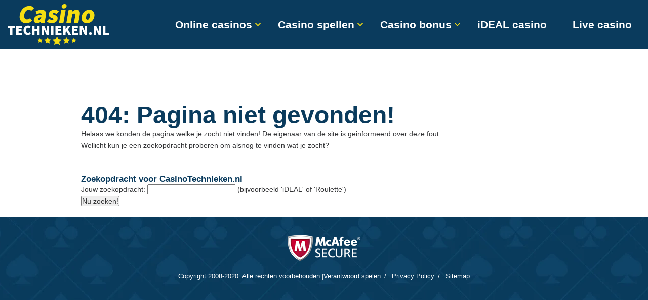

--- FILE ---
content_type: text/html; charset=UTF-8
request_url: https://www.casinotechnieken.nl/online-casinos/bethard-casino/
body_size: 2966
content:
<!DOCTYPE html><html lang="nl"><head><meta charset="utf-8" /><meta name="viewport" content="width=device-width, initial-scale=1" /><script>var _paq = _paq || [];_paq.push(['trackPageView']);_paq.push(['enableLinkTracking']);(function() {var u="//www.casinotechnieken.nl/analytics/";_paq.push(['setTrackerUrl', u+'piwik.php']);_paq.push(['setSiteId', 1]);var d=document, g=d.createElement('script'), s=d.getElementsByTagName('script')[0];g.type='text/javascript'; g.async=true; g.defer=true; g.src=u+'piwik.js'; s.parentNode.insertBefore(g,s);})();</script><style>.bannerBox h1,.casinoBox{text-align:center}*,:after,:before{-moz-box-sizing:border-box;-webkit-box-sizing:border-box;box-sizing:border-box}#headerCntr,#wrapper{position:relative}body,html{font-size:14px;color:#333436;font-family:'Trebuchet MS','Lucida Grande','Lucida Sans Unicode','Lucida Sans',Tahoma,sans-serif}*{margin:0;padding:0;box-sizing:border-box}.casinoBox .name figure img{margin:0 auto}body,html{line-height:1.65}body{background:#fff}img{height:auto;max-width:100%;border:0;display:block}li,ul{list-style:none}a{text-decoration:none}:focus{outline:0}h1{color:#0a3b5d;font-weight:700;line-height:1.1;font-family:'Trebuchet MS','Lucida Grande','Lucida Sans Unicode','Lucida Sans',Tahoma,sans-serif}h1{font-size:48px}#headerCntr,#headerCntr .logo img,#wrapper{width:100%}.centered{padding-right:calc((100% - 1240px)/ 2);padding-left:calc((100% - 1240px)/ 2)}#wrapper{overflow:hidden;background:#fff}#headerCntr{background:#0a3b5d;display:-webkit-flex;display:-ms-flexbox;display:flex;-webkit-flex-wrap:wrap;-ms-flex-wrap:wrap;flex-wrap:wrap;-webkit-justify-content:space-between;-ms-flex-pack:justify;justify-content:space-between;-webkit-align-items:center;-ms-flex-align:center;align-items:center}#headerCntr .logo{padding-top:8px;padding-bottom:8px;width:100%;display:block;max-width:200px}#headerCntr .mobilemenu{display:none}#headerCntr .mobilemenu .close{z-index:2;overflow:hidden;text-indent:-999px;display:none;width:20px;height:20px;position:fixed;left:15px;top:20px;background:url(/img/close.png) center no-repeat;background-size:100%}#headerCntr .navigation ul{display:-webkit-flex;display:-ms-flexbox;display:flex;-webkit-flex-wrap:wrap;-ms-flex-wrap:wrap;flex-wrap:wrap;position:relative;z-index:1}#headerCntr .navigation>div>ul>li{line-height:1.2;margin:0 34px 0 0;position:relative}#headerCntr .navigation>div>ul>li:last-child{margin-right:0}#headerCntr .navigation>div>ul>li:after{z-index:1;content:'';display:none;width:100%;height:33px;position:absolute;left:0;top:100%;border-bottom:3px solid #f6de11}#headerCntr .navigation>div>ul>li>a{padding-right:17px;color:#fff;font-size:21px;font-weight:700;position:relative}#headerCntr .navigation>div>ul>li.dropdown>a{position:relative}#headerCntr .navigation>div>ul>li.dropdown>a:after{color:#f4dd12;font-size:11px;font-weight:400;font-family:casinotechnieken;content:'\62';display:block;position:absolute;right:0;top:50%;-webkit-transform:translateY(-50%);transform:translateY(-50%)}#headerCntr .navigation ul>li>ul{display:none;padding-top:15px;padding-bottom:20px;min-width:295px;position:absolute;left:-35px;top:calc(100% + 31px);background:rgba(10,59,93,.9)}#headerCntr .navigation ul>li>ul>li{padding:6px 30px;width:100%}#headerCntr .navigation ul>li>ul>li>a{color:#fff;font-size:18px;font-weight:700}#headerCntr .toggle{background:#fff;display:none;z-index:15;float:left;width:41px;border-radius:50%;height:41px;position:relative;overflow:hidden}#mainCntr,.bannerBox,.casinoBox{width:100%}#headerCntr .toggle span{display:block;height:2px;text-indent:-9999px;border-radius:5px;background:#0a3b5d;position:absolute;top:50%;right:31%;left:31%}#headerCntr .toggle span:after,#headerCntr .toggle span:before{display:block;width:100%;height:2px;content:'';border-radius:5px;background-color:#0a3b5d;position:absolute;left:0}#headerCntr .toggle span:before{top:-5px}#headerCntr .toggle span:after{bottom:-5px}#headerCntr .shadow{display:none;position:absolute;left:100%;top:0;bottom:0;right:-2000px;background:rgba(0,0,0,.3)}.bannerBox{padding:35px 0 130px;background-size:cover;background-position:center center;background-repeat:no-repeat}.bannerBox h1{color:#fff}.casinoBox ul{margin:-90px 0 0;background:#fff}.casinoBox ul li>.block{overflow:hidden;padding:11px 40px 11px 65px;margin-bottom:20px;display:-webkit-flex;display:-ms-flexbox;display:flex;-webkit-flex-wrap:wrap;-ms-flex-wrap:wrap;flex-wrap:wrap;-webkit-justify-content:space-between;-ms-flex-pack:justify;justify-content:space-between;-webkit-align-items:center;-ms-flex-align:center;align-items:center;box-shadow:0 0 6px rgba(0,0,0,.2);position:relative}.casinoBox .choice{padding:8px 20px!important;width:250px;display:-webkit-flex;display:-ms-flexbox;display:flex;-webkit-flex-wrap:wrap;-ms-flex-wrap:wrap;flex-wrap:wrap;-webkit-justify-content:center;-ms-flex-pack:center;justify-content:center;-webkit-align-items:center;-ms-flex-align:center;align-items:center;background:#ee3c40;color:#fff;text-shadow:0 0 2px #000;position:absolute;left:-85px;top:18px;-webkit-transform:rotate(-45deg);transform:rotate(-40deg);font-size:14px;font-weight:700;font-style:italic;text-transform:uppercase}.casinoBox ul li>.block div{padding:0 20px}.casinoBox .name{width:28%}.casinoBox .name figure{display:-webkit-flex;display:-ms-flexbox;display:flex;-webkit-align-self:stretch;-ms-flex-item-align:stretch;align-self:stretch;-webkit-align-items:center;-ms-flex-align:center;align-items:center;-webkit-justify-content:center;-ms-flex-pack:center;justify-content:center;padding:11px 0;width:100%;border-radius:6px;max-width:246px;background:#f0f4f5;box-shadow:0 3px 0 #e1e7ea}@media only screen and (max-width:1439px){.centered{padding-left:15px;padding-right:15px}}@media only screen and (max-width:1199px){#headerCntr .navigation>div>ul>li{margin:0 25px 0 0}#headerCntr .navigation>div>ul>li>a{font-size:19px;font-weight:500}#headerCntr .navigation>div>ul>li:after{height:34px}#headerCntr .navigation ul>li>ul{min-width:295px;top:calc(100% + 33px)}.bannerBox{padding:35px 0 180px}.bannerBox h1{font-size:38px}.casinoBox ul li>.block{padding:11px 30px 11px 45px}.casinoBox .name{width:31%}.casinoBox .name figure{max-width:100%}}@media only screen and (max-width:991px){#headerCntr .mobilemenu,#headerCntr .mobilemenu:before{position:fixed;width:300px;background:#16557e;left:0;top:0}#headerCntr .logo{max-width:160px}#headerCntr .navigation{display:none}#headerCntr .mobilemenu{display:block;z-index:99;height:100vh;-webkit-transform:translateX(-100%);transform:translateX(-100%)}#headerCntr .mobilemenu:before{content:'';z-index:2;display:block;height:60px}#headerCntr .mobilemenu>div{padding:65px 15px 10px;position:absolute;left:0;top:0;height:100%;overflow:auto;width:100%}#headerCntr .mobilemenu>div>ul{display:block}#headerCntr .mobilemenu>div>ul>li{margin:0;border-top:1px solid rgba(255,255,255,.2)}#headerCntr .mobilemenu>div>ul>li>a{color:#fff;padding:8px 12px 8px 0;overflow:hidden;font-size:21px;font-weight:700;display:block;position:relative}#headerCntr .mobilemenu>div>ul>li.is-hover:after,#headerCntr .mobilemenu>div>ul>li:after{display:none}#headerCntr .mobilemenu>div>ul>li>ul{min-width:0;padding-bottom:10px;display:none;width:100%;position:static;background:0 0}#headerCntr .mobilemenu .close,#headerCntr .toggle{display:block}#headerCntr .mobilemenu>div>ul>li>ul>li{padding:5px 0}#headerCntr .mobilemenu>div>ul>li>ul>li>a{color:#fff;padding:0;display:block;font-size:16px;white-space:nowrap;overflow:hidden;text-overflow:ellipsis}.bannerBox{padding:35px 0 160px}.bannerBox h1{font-size:35px}.casinoBox ul li>.block div{padding:0 15px}.casinoBox .name{width:31%}.casinoBox .name figure{padding:9px 0;max-width:100%}}@media only screen and (max-width:767px){.casinoBox .name{width:100%;margin-bottom:15px}#headerCntr .logo{max-width:200px}.bannerBox{padding:30px 0 140px}.bannerBox h1{font-size:24px}.casinoBox ul li>.block{padding:18px}.casinoBox ul li>.block div{padding:0}.casinoBox .name figure{padding:9px 0;max-width:100%}}@media only screen and (max-width:575px){#headerCntr .mobilemenu,#headerCntr .mobilemenu:before{width:250px}.bannerBox{padding:25px 0 120px}}</style><script async src="/js/main.js"></script><script>var cb = function() { var l = document.createElement('link'); l.rel = 'stylesheet'; l.href = '/css/main.css'; var h = document.getElementsByTagName('head')[0]; h.parentNode.insertBefore(l, h); }; var raf = requestAnimationFrame || mozRequestAnimationFrame || webkitRequestAnimationFrame || msRequestAnimationFrame; if (raf) raf(cb); else window.addEventListener('load', cb);</script><link rel="preload" href="/fonts/casinotechnieken/fonts/casinotechnieken.woff" as="font" type="font/woff" crossorigin="anonymous"></head><body><div id="wrapper"><header id="headerCntr" class="centered"><a class="logo" href="https://www.casinotechnieken.nl"><img src="/img/casinotechnieken-logo.svg" alt="Casinotechieken" /></a><nav class="navigation"><div class="inner"><ul><li class="dropdown"><a href="/online-casinos/">Online casinos</a><ul><li><a href="/online-casinos/">Bekijk alle online casinos</a></li></ul></li><li class="dropdown"><a href="/casino-spellen/">Casino spellen</a><ul><li><a href="/casino-spellen/gokkasten/">Gokkasten</a></li><li><a href="/casino-spellen/roulette/">Roulette</a></li><li><a href="/casino-spellen/blackjack/">Blackjack</a></li><li><a href="/casino-spellen/">Bekijk alle casino spellen</a></li></ul></li><li class="dropdown"><a href="/casino-bonus/">Casino bonus</a><ul><li><a href="/casino-bonus/no-deposit-bonus/">No deposit bonus</a></li><li><a href="/casino-bonus/welkomstbonus/">Welkomstbonus</a></li><li><a href="/casino-bonus/gratis-spins/">Gratis spins</a></li><li><a href="/casino-bonus/">Bekijk alle casino bonussen</a></li></ul></li><li><a href="/betaalmethoden/ideal-casino/">iDEAL casino</a></li><li><a href="/live-casino/">Live casino</a></li></ul></div><span class="shadow"></span></nav><div class="mobilemenu js-navigation" id="nav"><div class="inner"><a class="close" href="#">close</a><ul><li><a href="#">Online casinos</a><ul><li><a href="/online-casinos/">Bekijk alle online casinos</a></li></ul></li><li><a href="/casino-spellen/">Casino spellen</a><ul><li><a href="/casino-spellen/gokkasten/">Gokkasten</a></li><li><a href="/casino-spellen/roulette/">Roulette</a></li><li><a href="/casino-spellen/blackjack/">Blackjack</a></li><li><a href="/casino-spellen/">Bekijk alle casino spellen</a></li></ul></li><li class="is-hover"><a href="/casino-bonus/">Casino bonus</a><ul><li><a href="/casino-bonus/no-deposit-bonus/">No deposit bonus</a></li><li><a href="/casino-bonus/welkomstbonus/">Welkomstbonus</a></li><li><a href="/casino-bonus/gratis-spins/">Gratis spins</a></li><li><a href="/casino-bonus/">Bekijk alle casino bonussen</a></li></ul></li><li><a href="/betaalmethoden/ideal-casino/">iDEAL casino</a></li><li><a href="/live-casino/">Live casino</a></li></ul></div><span class="shadow"></span></div><a class="toggle" href="#nav"><span>Toggle</span></a></header><main id="mainCntr"><div class="moneyBox centered"><div class="content"><h1>404: Pagina niet gevonden!</h1><p>Helaas we konden de pagina welke je zocht niet vinden! De eigenaar van de site is geinformeerd over deze fout.</p><p>Wellicht kun je een zoekopdracht proberen om alsnog te vinden wat je zocht?</p><br /><br /><h3>Zoekopdracht voor CasinoTechnieken.nl</h3><form action="/zoeken/" method="get">Jouw zoekopdracht: <input type="text" name="q"> (bijvoorbeeld 'iDEAL' of 'Roulette')<br /><input type="submit" value="Nu zoeken!"></form></div></div></main><footer id="footerCntr" class="centered"><div class="logo"><a href="https://www.mcafeesecure.com/verify?host=casinotechnieken.nl" rel="noopener" target="_blank"><img class="lazy" data-src="/img/mcafee-logo.png" alt="Mcafee secure"/></a></div><div class="copyright"><p>Copyright 2008-2020. Alle rechten voorbehouden | </p><ul><li><a href="/verantwoord-spelen/">Verantwoord spelen</a></li><li><a href="/privacy-policy/" rel="nofollow">Privacy Policy</a></li><li><a href="/sitemap/">Sitemap</a></li></ul></div></footer></div></body></html> 

--- FILE ---
content_type: text/css
request_url: https://www.casinotechnieken.nl/css/main.css
body_size: 16277
content:
@charset "UTF-8";.mfp-close,.mm-indexer a,.mm-listview a,.mm-listview a:hover,.mm-navbar a,.mm-navbar a:hover,a{text-decoration:none}[class*=" icon-"]:before,[class^=icon-]:before,[data-icon]:before{font-family:casinotechnieken!important;font-style:normal!important;font-weight:400!important;font-variant:normal!important;text-transform:none!important;speak:none;line-height:1;-webkit-font-smoothing:antialiased;-moz-osx-font-smoothing:grayscale}@font-face{font-display:fallback;font-family:casinotechnieken;src:url(/fonts/casinotechnieken/fonts/casinotechnieken.eot);src:url(/fonts/casinotechnieken/fonts/casinotechnieken.eot?#iefix) format("embedded-opentype"),url(/fonts/casinotechnieken/fonts/casinotechnieken.woff) format("woff"),url(/fonts/casinotechnieken/fonts/casinotechnieken.ttf) format("truetype"),url(/fonts/casinotechnieken/fonts/casinotechnieken.svg#casinotechnieken) format("svg");font-weight:400;font-style:normal}[data-icon]:before{content:attr(data-icon)}.icon-arrow-left:before{content:"\61"}.icon-arrow-nav:before{content:"\62"}.icon-arrow-right:before{content:"\63"}.icon-close:before{content:"\64"}.icon-enlarge:before{content:"\66"}.icon-minus:before{content:"\67"}.icon-nav:before{content:"\68"}.icon-open:before{content:"\69"}.icon-star:before{content:"\6a"}.icon-star-blank:before{content:"\6b"}.icon-cons:before{content:"\65"}.mfp-bg,.mfp-wrap{position:fixed;left:0;top:0}.mfp-bg,.mfp-container,.mfp-wrap{height:100%;width:100%}.mfp-arrow:after,.mfp-arrow:before,.mfp-container:before,.mfp-figure:after{content:''}.mfp-bg{z-index:1042;overflow:hidden;background:#0b0b0b;opacity:.8}.mfp-wrap{z-index:1043;outline:0!important;-webkit-backface-visibility:hidden}.mfp-container{text-align:center;position:absolute;left:0;top:0;padding:0 8px;box-sizing:border-box}.mfp-container:before{display:inline-block;height:100%;vertical-align:middle}.mfp-align-top .mfp-container:before{display:none}.mfp-content{position:relative;display:inline-block;vertical-align:middle;margin:0 auto;text-align:left;z-index:1045}.mfp-close,.mfp-preloader{text-align:center;position:absolute}.mfp-ajax-holder .mfp-content,.mfp-inline-holder .mfp-content{width:100%;cursor:auto}.mfp-ajax-cur{cursor:progress}.mfp-zoom-out-cur,.mfp-zoom-out-cur .mfp-image-holder .mfp-close{cursor:-moz-zoom-out;cursor:-webkit-zoom-out;cursor:zoom-out}.mfp-zoom{cursor:pointer;cursor:-webkit-zoom-in;cursor:-moz-zoom-in;cursor:zoom-in}.mfp-auto-cursor .mfp-content{cursor:auto}.mfp-arrow,.mfp-close,.mfp-counter,.mfp-preloader{-webkit-user-select:none;-moz-user-select:none;user-select:none}.mfp-loading.mfp-figure{display:none}.mfp-hide{display:none!important}.mfp-preloader{color:#CCC;top:50%;width:auto;margin-top:-.8em;left:8px;right:8px;z-index:1044}.mfp-preloader a{color:#CCC}.mfp-close,.mfp-preloader a:hover{color:#FFF}.mfp-s-error .mfp-content,.mfp-s-ready .mfp-preloader{display:none}button.mfp-arrow,button.mfp-close{overflow:visible;cursor:pointer;background:0 0;border:0;-webkit-appearance:none;display:block;outline:0;padding:0;z-index:1046;box-shadow:none;touch-action:manipulation}.mfp-figure:after,.mfp-iframe-scaler iframe{box-shadow:0 0 8px rgba(0,0,0,.6);position:absolute;left:0}button::-moz-focus-inner{padding:0;border:0}.mfp-close{width:44px;height:44px;line-height:44px;right:0;top:0;opacity:.65;padding:0 0 18px 10px;font-style:normal;font-size:28px;font-family:Arial,Baskerville,monospace}.mfp-close:focus,.mfp-close:hover{opacity:1}.mfp-close:active{top:1px}.mfp-close-btn-in .mfp-close{color:#333}.mfp-iframe-holder .mfp-close,.mfp-image-holder .mfp-close{color:#FFF;right:-6px;text-align:right;padding-right:6px;width:100%}.mfp-counter{position:absolute;top:0;right:0;color:#CCC;font-size:12px;line-height:18px;white-space:nowrap}.mfp-figure,img.mfp-img{line-height:0}.mfp-arrow{position:absolute;opacity:.65;margin:-55px 0 0;top:50%;padding:0;width:90px;height:110px;-webkit-tap-highlight-color:transparent}.mfp-arrow:active{margin-top:-54px}.mfp-arrow:focus,.mfp-arrow:hover{opacity:1}.mfp-arrow:after,.mfp-arrow:before{display:block;width:0;height:0;position:absolute;left:0;top:0;margin-top:35px;margin-left:35px;border:inset transparent}.mfp-arrow:after{border-top-width:13px;border-bottom-width:13px;top:8px}.mfp-arrow:before{border-top-width:21px;border-bottom-width:21px;opacity:.7}.mfp-arrow-left{left:0}.mfp-arrow-left:after{border-right:17px solid #FFF;margin-left:31px}.mfp-arrow-left:before{margin-left:25px;border-right:27px solid #3F3F3F}.mfp-arrow-right{right:0}.mfp-arrow-right:after{border-left:17px solid #FFF;margin-left:39px}.mfp-arrow-right:before{border-left:27px solid #3F3F3F}.mfp-iframe-holder{padding-top:40px;padding-bottom:40px}.mfp-iframe-holder .mfp-content{line-height:0;width:100%;max-width:900px}.mfp-image-holder .mfp-content,img.mfp-img{max-width:100%}.mfp-iframe-holder .mfp-close{top:-40px}.mfp-iframe-scaler{width:100%;height:0;overflow:hidden;padding-top:56.25%}.mfp-iframe-scaler iframe{display:block;top:0;width:100%;height:100%;background:#000}.main{font-size:20px;margin-top:10px}.mfp-figure:after,img.mfp-img{width:auto;height:auto;display:block}img.mfp-img{box-sizing:border-box;padding:40px 0;margin:0 auto}.mfp-figure:after{top:40px;bottom:40px;right:0;z-index:-1;background:#444}.mfp-figure small{color:#BDBDBD;display:block;font-size:12px;line-height:14px}.mfp-figure figure{margin:0}.mfp-bottom-bar{margin-top:-36px;position:absolute;top:100%;left:0;width:100%;cursor:auto}.mfp-title{text-align:left;line-height:18px;color:#F3F3F3;word-wrap:break-word;padding-right:36px}.mfp-gallery .mfp-image-holder .mfp-figure{cursor:pointer}@media screen and (max-width:800px) and (orientation:landscape),screen and (max-height:300px){.mfp-img-mobile .mfp-image-holder{padding-left:0;padding-right:0}.mfp-img-mobile img.mfp-img{padding:0}.mfp-img-mobile .mfp-figure:after{top:0;bottom:0}.mfp-img-mobile .mfp-figure small{display:inline;margin-left:5px}.mfp-img-mobile .mfp-bottom-bar{background:rgba(0,0,0,.6);bottom:0;margin:0;top:auto;padding:3px 5px;position:fixed;box-sizing:border-box}.mfp-img-mobile .mfp-bottom-bar:empty{padding:0}.mfp-img-mobile .mfp-counter{right:5px;top:3px}.mfp-img-mobile .mfp-close{top:0;right:0;width:35px;height:35px;line-height:35px;background:rgba(0,0,0,.6);position:fixed;text-align:center;padding:0}}@media all and (max-width:900px){.mfp-arrow{-webkit-transform:scale(.75);transform:scale(.75)}.mfp-arrow-left{-webkit-transform-origin:0;transform-origin:0}.mfp-arrow-right{-webkit-transform-origin:100%;transform-origin:100%}.mfp-container{padding-left:6px;padding-right:6px}}.mm-menu,.mm-panels,.mm-panels>.mm-panel{margin:0;left:0;right:0;z-index:0;box-sizing:border-box}.mm-listview>li>a,.mm-listview>li>span,.mm-navbar .mm-title{white-space:nowrap;text-overflow:ellipsis;overflow:hidden}.mm-listview .mm-next:before,.mm-listview>li:not(.mm-divider):after,.mm-next:after,.mm-prev:before{content:'';bottom:0}.mm-menu.mm-dropdown,.mm-menu.mm-popup,.mm-menu.mm-tip:before{box-shadow:0 2px 10px rgba(0,0,0,.3)}.mm-hidden{display:none!important}.mm-menu,.mm-panels>.mm-panel:not(.mm-hidden){display:block}.mm-wrapper{overflow-x:hidden;position:relative}.mm-btn,.mm-menu,.mm-navbar,.mm-next:after,.mm-panels,.mm-panels>.mm-panel,.mm-prev:before{position:absolute;top:0}.mm-menu{padding:0;bottom:0}.mm-panels,.mm-panels>.mm-panel{background:inherit;border-color:inherit;bottom:0}.mm-btn,.mm-panel.mm-highest{z-index:1}.mm-panels{overflow:hidden}.mm-panel{-webkit-transform:translate(100%,0);-ms-transform:translate(100%,0);transform:translate(100%,0);-webkit-transform:translate3d(100%,0,0);transform:translate3d(100%,0,0);-webkit-transition:-webkit-transform .4s ease;transition:-webkit-transform .4s ease;transition:transform .4s ease;transition:transform .4s ease,-webkit-transform .4s ease;-webkit-transform-origin:top left;-ms-transform-origin:top left;transform-origin:top left}.mm-panel.mm-opened{-webkit-transform:translate(0,0);-ms-transform:translate(0,0);transform:translate(0,0);-webkit-transform:translate3d(0,0,0);transform:translate3d(0,0,0)}.mm-panel.mm-subopened{-webkit-transform:translate(-30%,0);-ms-transform:translate(-30%,0);transform:translate(-30%,0);-webkit-transform:translate3d(-30%,0,0);transform:translate3d(-30%,0,0)}.mm-panel.mm-noanimation{-webkit-transition:none!important;transition:none!important}.mm-menu.mm-fx-menu-zoom,.mm-slideout{-webkit-transition:-webkit-transform .4s ease}.mm-panel.mm-noanimation.mm-subopened{-webkit-transform:translate(0,0);-ms-transform:translate(0,0);transform:translate(0,0);-webkit-transform:translate3d(0,0,0);transform:translate3d(0,0,0)}.mm-panels>.mm-panel{-webkit-overflow-scrolling:touch;overflow:scroll;overflow-x:hidden;overflow-y:auto;padding:0 20px}.mm-panels>.mm-panel.mm-hasnavbar{padding-top:40px}.mm-panels>.mm-panel:after,.mm-panels>.mm-panel:before{content:'';display:block;height:20px}.mm-vertical .mm-panel{-webkit-transform:none!important;-ms-transform:none!important;transform:none!important}.mm-listview .mm-vertical .mm-panel,.mm-vertical .mm-listview .mm-panel{display:none;padding:10px 0 10px 10px}.mm-listview .mm-vertical .mm-panel .mm-listview>li:last-child:after,.mm-vertical .mm-listview .mm-panel .mm-listview>li:last-child:after{border-color:transparent}.mm-vertical li.mm-opened>.mm-panel,li.mm-vertical.mm-opened>.mm-panel{display:block}.mm-listview>li.mm-vertical>.mm-next,.mm-vertical .mm-listview>li>.mm-next{box-sizing:border-box;height:40px;bottom:auto}.mm-listview>li.mm-vertical.mm-opened>.mm-next:after,.mm-vertical .mm-listview>li.mm-opened>.mm-next:after{-webkit-transform:rotate(225deg);-ms-transform:rotate(225deg);transform:rotate(225deg);right:19px}.mm-btn{box-sizing:border-box;width:40px;height:40px}.mm-clear:after,.mm-clear:before,.mm-close:after,.mm-close:before{content:'';border:2px solid transparent;display:block;width:5px;height:5px;margin:auto;position:absolute;top:0;bottom:0;-webkit-transform:rotate(-45deg);-ms-transform:rotate(-45deg);transform:rotate(-45deg)}.mm-clear:before,.mm-close:before{border-right:none;border-bottom:none;right:18px}.mm-clear:after,.mm-close:after{border-left:none;border-top:none;right:25px}.mm-next:after,.mm-prev:before{border-top:2px solid transparent;border-left:2px solid transparent;display:block;width:8px;height:8px;margin:auto}.mm-prev:before{-webkit-transform:rotate(-45deg);-ms-transform:rotate(-45deg);transform:rotate(-45deg);left:23px;right:auto}.mm-next:after{-webkit-transform:rotate(135deg);-ms-transform:rotate(135deg);transform:rotate(135deg);right:23px;left:auto}.mm-navbar{border-bottom:1px solid;border-color:inherit;text-align:center;line-height:20px;height:40px;padding:0 40px;margin:0;left:0;right:0}.mm-navbar>*{display:block;padding:10px 0}.mm-navbar .mm-btn:first-child{left:0}.mm-navbar .mm-btn:last-child{text-align:right;right:0}.mm-panel .mm-navbar{display:none}.mm-panel.mm-hasnavbar .mm-navbar{display:block}.mm-listview,.mm-listview>li{list-style:none;display:block;padding:0;margin:0}.mm-listview{font:inherit;font-size:14px;line-height:20px}.mm-listview>li{position:relative}.mm-listview>li,.mm-listview>li .mm-next,.mm-listview>li .mm-next:before,.mm-listview>li:after{border-color:inherit}.mm-listview>li>a,.mm-listview>li>span{color:inherit;display:block;padding:10px 10px 10px 20px;margin:0}.mm-listview>li:not(.mm-divider):after{border-bottom-width:1px;border-bottom-style:solid;display:block;position:absolute;right:0;left:20px}.mm-listview .mm-next{background:rgba(3,2,1,0);width:50px;padding:0;position:absolute;right:0;top:0;bottom:0;z-index:2}.mm-listview .mm-next:before{border-left-width:1px;border-left-style:solid;display:block;position:absolute;top:0;left:0}.mm-listview .mm-next+a,.mm-listview .mm-next+span{margin-right:50px}.mm-listview .mm-next.mm-fullsubopen{width:100%}.mm-listview .mm-next.mm-fullsubopen:before{border-left:none}.mm-listview .mm-next.mm-fullsubopen+a,.mm-listview .mm-next.mm-fullsubopen+span{padding-right:50px;margin-right:0}.mm-panels>.mm-panel>.mm-listview{margin:20px -20px}.mm-panels>.mm-panel>.mm-listview:first-child,.mm-panels>.mm-panel>.mm-navbar+.mm-listview{margin-top:-20px}.mm-menu{background:#f3f3f3;border-color:rgba(0,0,0,.1);color:rgba(0,0,0,.75)}.mm-menu .mm-navbar a,.mm-menu .mm-navbar>*{color:rgba(0,0,0,.3)}.mm-menu .mm-btn:after,.mm-menu .mm-btn:before{border-color:rgba(0,0,0,.3)}.mm-menu .mm-listview{border-color:rgba(0,0,0,.1)}.mm-menu .mm-listview>li .mm-next:after{border-color:rgba(0,0,0,.3)}.mm-menu .mm-listview>li a:not(.mm-next){-webkit-tap-highlight-color:rgba(255,255,255,.5);tap-highlight-color:rgba(255,255,255,.5)}.mm-menu .mm-listview>li.mm-selected>a:not(.mm-next),.mm-menu .mm-listview>li.mm-selected>span{background:rgba(255,255,255,.5)}.mm-menu .mm-divider,.mm-menu .mm-listview>li.mm-opened.mm-vertical>.mm-panel,.mm-menu .mm-listview>li.mm-opened.mm-vertical>a.mm-next,.mm-menu.mm-vertical .mm-listview>li.mm-opened>.mm-panel,.mm-menu.mm-vertical .mm-listview>li.mm-opened>a.mm-next{background:rgba(0,0,0,.05)}.mm-page{box-sizing:border-box;position:relative}.mm-slideout{transition:-webkit-transform .4s ease;transition:transform .4s ease;transition:transform .4s ease,-webkit-transform .4s ease;z-index:1}html.mm-opened{overflow-x:hidden;position:relative}html.mm-blocking,html.mm-blocking body{overflow:hidden}html.mm-background .mm-page{background:inherit}#mm-blocker{background:rgba(3,2,1,0);display:none;width:100%;height:100%;position:fixed;top:0;left:0;z-index:2}html.mm-blocking #mm-blocker{display:block}.mm-menu.mm-offcanvas{z-index:0;display:none;position:fixed;width:80%;min-width:140px;max-width:440px}.mm-menu.mm-offcanvas.mm-opened{display:block}.mm-menu.mm-offcanvas.mm-no-csstransforms.mm-opened{z-index:10}html.mm-opening .mm-menu~.mm-slideout{-webkit-transform:translate(80%,0);-ms-transform:translate(80%,0);transform:translate(80%,0);-webkit-transform:translate3d(80%,0,0);transform:translate3d(80%,0,0)}@media all and (max-width:175px){html.mm-opening .mm-menu~.mm-slideout{-webkit-transform:translate(140px,0);-ms-transform:translate(140px,0);transform:translate(140px,0);-webkit-transform:translate3d(140px,0,0);transform:translate3d(140px,0,0)}}@media all and (min-width:550px){html.mm-opening .mm-menu~.mm-slideout{-webkit-transform:translate(440px,0);-ms-transform:translate(440px,0);transform:translate(440px,0);-webkit-transform:translate3d(440px,0,0);transform:translate3d(440px,0,0)}}.mm-sronly{border:0!important;clip:rect(1px,1px,1px,1px)!important;-webkit-clip-path:inset(50%)!important;clip-path:inset(50%)!important;white-space:nowrap!important;width:1px!important;height:1px!important;padding:0!important;overflow:hidden!important;position:absolute!important}.mm-menu .mm-listview.mm-border-none>li:after,.mm-menu .mm-listview>li.mm-border-none:after,.mm-menu.mm-border-none .mm-listview>li:after{content:none}.mm-menu .mm-listview.mm-border-full>li:after,.mm-menu .mm-listview>li.mm-border-full:after,.mm-menu.mm-border-full .mm-listview>li:after{left:0!important}.mm-menu .mm-listview.mm-border-offset>li:after,.mm-menu .mm-listview>li.mm-border-offset:after,.mm-menu.mm-border-offset .mm-listview>li:after{right:20px}.mm-menu.mm-fx-menu-zoom{transition:-webkit-transform .4s ease;transition:transform .4s ease;transition:transform .4s ease,-webkit-transform .4s ease}html.mm-opened .mm-menu.mm-fx-menu-zoom{-webkit-transform:scale(.7,.7) translate3d(-30%,0,0);transform:scale(.7,.7) translate3d(-30%,0,0);-webkit-transform-origin:left center;-ms-transform-origin:left center;transform-origin:left center}html.mm-opening .mm-menu.mm-fx-menu-zoom{-webkit-transform:scale(1,1) translate3d(0,0,0);transform:scale(1,1) translate3d(0,0,0)}html.mm-right.mm-opened .mm-menu.mm-fx-menu-zoom{-webkit-transform:scale(.7,.7) translate3d(30%,0,0);transform:scale(.7,.7) translate3d(30%,0,0);-webkit-transform-origin:right center;-ms-transform-origin:right center;transform-origin:right center}html.mm-right.mm-opening .mm-menu.mm-fx-menu-zoom{-webkit-transform:scale(1,1) translate3d(0,0,0);transform:scale(1,1) translate3d(0,0,0)}.mm-menu.mm-fx-menu-slide{-webkit-transition:-webkit-transform .4s ease;transition:-webkit-transform .4s ease;transition:transform .4s ease;transition:transform .4s ease,-webkit-transform .4s ease}html.mm-opened .mm-menu.mm-fx-menu-slide{-webkit-transform:translate(-30%,0);-ms-transform:translate(-30%,0);transform:translate(-30%,0);-webkit-transform:translate3d(-30%,0,0);transform:translate3d(-30%,0,0)}html.mm-opening .mm-menu.mm-fx-menu-slide{-webkit-transform:translate(0,0);-ms-transform:translate(0,0);transform:translate(0,0);-webkit-transform:translate3d(0,0,0);transform:translate3d(0,0,0)}html.mm-right.mm-opened .mm-menu.mm-fx-menu-slide{-webkit-transform:translate(30%,0);-ms-transform:translate(30%,0);transform:translate(30%,0);-webkit-transform:translate3d(30%,0,0);transform:translate3d(30%,0,0)}html.mm-right.mm-opening .mm-menu.mm-fx-menu-slide{-webkit-transform:translate(0,0);-ms-transform:translate(0,0);transform:translate(0,0);-webkit-transform:translate3d(0,0,0);transform:translate3d(0,0,0)}.mm-menu.mm-fx-menu-fade{opacity:0;-webkit-transition:opacity .4s ease;transition:opacity .4s ease}html.mm-opening .mm-menu.mm-fx-menu-fade{opacity:1}.mm-menu .mm-fx-panels-none.mm-panel,.mm-menu.mm-fx-panels-none .mm-panel{-webkit-transition-property:none;transition-property:none}.mm-menu .mm-fx-panels-none.mm-panel.mm-subopened,.mm-menu.mm-fx-panels-none .mm-panel.mm-subopened{-webkit-transform:translate(0,0);-ms-transform:translate(0,0);transform:translate(0,0);-webkit-transform:translate3d(0,0,0);transform:translate3d(0,0,0)}.mm-menu .mm-fx-panels-zoom.mm-panel,.mm-menu.mm-fx-panels-zoom .mm-panel{-webkit-transform-origin:left center;-ms-transform-origin:left center;transform-origin:left center;-webkit-transform:scale(1.5,1.5) translate3d(100%,0,0);transform:scale(1.5,1.5) translate3d(100%,0,0)}.mm-menu .mm-fx-panels-zoom.mm-panel.mm-opened,.mm-menu.mm-fx-panels-zoom .mm-panel.mm-opened{-webkit-transform:scale(1,1) translate3d(0,0,0);transform:scale(1,1) translate3d(0,0,0)}.mm-menu .mm-fx-panels-zoom.mm-panel.mm-subopened,.mm-menu.mm-fx-panels-zoom .mm-panel.mm-subopened{-webkit-transform:scale(.7,.7) translate3d(-30%,0,0);transform:scale(.7,.7) translate3d(-30%,0,0)}.mm-menu .mm-fx-panels-slide-0.mm-panel.mm-subopened,.mm-menu.mm-fx-panels-slide-0 .mm-panel.mm-subopened{-webkit-transform:translate(0,0);-ms-transform:translate(0,0);transform:translate(0,0);-webkit-transform:translate3d(0,0,0);transform:translate3d(0,0,0)}.mm-menu .mm-fx-panels-slide-100.mm-panel.mm-subopened,.mm-menu.mm-fx-panels-slide-100 .mm-panel.mm-subopened{-webkit-transform:translate(-100%,0);-ms-transform:translate(-100%,0);transform:translate(-100%,0);-webkit-transform:translate3d(-100%,0,0);transform:translate3d(-100%,0,0)}.mm-menu .mm-fx-panels-slide-up.mm-panel,.mm-menu.mm-fx-panels-slide-up .mm-panel{-webkit-transform:translate(0,100%);-ms-transform:translate(0,100%);transform:translate(0,100%);-webkit-transform:translate3d(0,100%,0);transform:translate3d(0,100%,0)}.mm-menu .mm-fx-panels-slide-up.mm-panel.mm-opened,.mm-menu .mm-fx-panels-slide-up.mm-panel.mm-subopened,.mm-menu.mm-fx-panels-slide-up .mm-panel.mm-opened,.mm-menu.mm-fx-panels-slide-up .mm-panel.mm-subopened{-webkit-transform:translate(0,0);-ms-transform:translate(0,0);transform:translate(0,0);-webkit-transform:translate3d(0,0,0);transform:translate3d(0,0,0)}.mm-menu[class*=mm-fx-listitems-] .mm-listview>li{-webkit-transition:none .4s ease;transition:none .4s ease}.mm-menu[class*=mm-fx-listitems-] .mm-listview>li:nth-child(1){-webkit-transition-delay:50ms;transition-delay:50ms}.mm-menu[class*=mm-fx-listitems-] .mm-listview>li:nth-child(2){-webkit-transition-delay:.1s;transition-delay:.1s}.mm-menu[class*=mm-fx-listitems-] .mm-listview>li:nth-child(3){-webkit-transition-delay:150ms;transition-delay:150ms}.mm-menu[class*=mm-fx-listitems-] .mm-listview>li:nth-child(4){-webkit-transition-delay:.2s;transition-delay:.2s}.mm-menu[class*=mm-fx-listitems-] .mm-listview>li:nth-child(5){-webkit-transition-delay:250ms;transition-delay:250ms}.mm-menu[class*=mm-fx-listitems-] .mm-listview>li:nth-child(6){-webkit-transition-delay:.3s;transition-delay:.3s}.mm-menu[class*=mm-fx-listitems-] .mm-listview>li:nth-child(7){-webkit-transition-delay:350ms;transition-delay:350ms}.mm-menu[class*=mm-fx-listitems-] .mm-listview>li:nth-child(8){-webkit-transition-delay:.4s;transition-delay:.4s}.mm-menu[class*=mm-fx-listitems-] .mm-listview>li:nth-child(9){-webkit-transition-delay:450ms;transition-delay:450ms}.mm-menu[class*=mm-fx-listitems-] .mm-listview>li:nth-child(10){-webkit-transition-delay:.5s;transition-delay:.5s}.mm-menu[class*=mm-fx-listitems-] .mm-listview>li:nth-child(11){-webkit-transition-delay:550ms;transition-delay:550ms}.mm-menu[class*=mm-fx-listitems-] .mm-listview>li:nth-child(12){-webkit-transition-delay:.6s;transition-delay:.6s}.mm-menu[class*=mm-fx-listitems-] .mm-listview>li:nth-child(13){-webkit-transition-delay:650ms;transition-delay:650ms}.mm-menu[class*=mm-fx-listitems-] .mm-listview>li:nth-child(14){-webkit-transition-delay:.7s;transition-delay:.7s}.mm-menu[class*=mm-fx-listitems-] .mm-listview>li:nth-child(15){-webkit-transition-delay:750ms;transition-delay:750ms}.mm-menu.mm-fx-listitems-slide .mm-listview>li{-webkit-transition-property:opacity,-webkit-transform;transition-property:opacity,-webkit-transform;transition-property:transform,opacity;transition-property:transform,opacity,-webkit-transform;-webkit-transform:translate(50%,0);-ms-transform:translate(50%,0);transform:translate(50%,0);-webkit-transform:translate3d(50%,0,0);transform:translate3d(50%,0,0);opacity:0}html.mm-opening .mm-menu.mm-fx-listitems-slide .mm-panel.mm-opened .mm-listview>li{-webkit-transform:translate(0,0);-ms-transform:translate(0,0);transform:translate(0,0);-webkit-transform:translate3d(0,0,0);transform:translate3d(0,0,0);opacity:1}.mm-menu.mm-fx-listitems-fade .mm-listview>li{-webkit-transition-property:opacity;transition-property:opacity;opacity:0}html.mm-opening .mm-menu.mm-fx-listitems-fade .mm-panel.mm-opened .mm-listview>li{opacity:1}.mm-menu.mm-fx-listitems-drop .mm-listview>li{-webkit-transition-property:opacity,top;transition-property:opacity,top;opacity:0;top:-25%}html.mm-opening .mm-menu.mm-fx-listitems-drop .mm-panel.mm-opened .mm-listview>li{opacity:1;top:0}.mm-menu.mm-offcanvas.mm-fullscreen{width:100%;min-width:140px;max-width:10000px}html.mm-opening .mm-menu.mm-fullscreen~.mm-slideout{-webkit-transform:translate(100%,0);-ms-transform:translate(100%,0);transform:translate(100%,0);-webkit-transform:translate3d(100%,0,0);transform:translate3d(100%,0,0)}@media all and (max-width:140px){html.mm-opening .mm-menu.mm-fullscreen~.mm-slideout{-webkit-transform:translate(140px,0);-ms-transform:translate(140px,0);transform:translate(140px,0);-webkit-transform:translate3d(140px,0,0);transform:translate3d(140px,0,0)}}@media all and (min-width:10000px){html.mm-opening .mm-menu.mm-fullscreen~.mm-slideout{-webkit-transform:translate(10000px,0);-ms-transform:translate(10000px,0);transform:translate(10000px,0);-webkit-transform:translate3d(10000px,0,0);transform:translate3d(10000px,0,0)}}html.mm-right.mm-opening .mm-menu.mm-fullscreen~.mm-slideout{-webkit-transform:translate(-100%,0);-ms-transform:translate(-100%,0);transform:translate(-100%,0);-webkit-transform:translate3d(-100%,0,0);transform:translate3d(-100%,0,0)}@media all and (max-width:140px){html.mm-right.mm-opening .mm-menu.mm-fullscreen~.mm-slideout{-webkit-transform:translate(-140px,0);-ms-transform:translate(-140px,0);transform:translate(-140px,0);-webkit-transform:translate3d(-140px,0,0);transform:translate3d(-140px,0,0)}}@media all and (min-width:10000px){html.mm-right.mm-opening .mm-menu.mm-fullscreen~.mm-slideout{-webkit-transform:translate(-10000px,0);-ms-transform:translate(-10000px,0);transform:translate(-10000px,0);-webkit-transform:translate3d(-10000px,0,0);transform:translate3d(-10000px,0,0)}}.mm-menu.mm-offcanvas.mm-fullscreen.mm-bottom,.mm-menu.mm-offcanvas.mm-fullscreen.mm-top{height:100%;min-height:140px;max-height:10000px}.mm-menu .mm-panels>.mm-panel.mm-listview-justify:after,.mm-menu .mm-panels>.mm-panel.mm-listview-justify:before,.mm-menu.mm-listview-justify .mm-panels>.mm-panel:after,.mm-menu.mm-listview-justify .mm-panels>.mm-panel:before{content:none;display:none}.mm-menu.mm-shadow-page:after,.row::after{content:""}.mm-menu .mm-panels>.mm-panel.mm-listview-justify>.mm-listview,.mm-menu.mm-listview-justify .mm-panels>.mm-panel>.mm-listview{display:-webkit-box;display:-webkit-flex;display:-ms-flexbox;display:flex;-webkit-box-orient:vertical;-webkit-box-direction:normal;-webkit-flex-direction:column;-ms-flex-direction:column;flex-direction:column;height:100%;margin-top:0;margin-bottom:0}.mm-menu .mm-panels>.mm-panel.mm-listview-justify>.mm-listview>li,.mm-menu.mm-listview-justify .mm-panels>.mm-panel>.mm-listview>li{-webkit-box-flex:1;-webkit-flex:1 0 auto;-ms-flex:1 0 auto;flex:1 0 auto;min-height:40px}.mm-menu .mm-panels>.mm-panel.mm-listview-justify>.mm-listview>li:not(.mm-divider),.mm-menu.mm-listview-justify .mm-panels>.mm-panel>.mm-listview>li:not(.mm-divider){display:-webkit-box;display:-webkit-flex;display:-ms-flexbox;display:flex;-webkit-box-orient:vertical;-webkit-box-direction:normal;-webkit-flex-direction:column;-ms-flex-direction:column;flex-direction:column}.mm-menu .mm-panels>.mm-panel.mm-listview-justify>.mm-listview>li>a:not(.mm-next),.mm-menu .mm-panels>.mm-panel.mm-listview-justify>.mm-listview>li>span,.mm-menu.mm-listview-justify .mm-panels>.mm-panel>.mm-listview>li>a:not(.mm-next),.mm-menu.mm-listview-justify .mm-panels>.mm-panel>.mm-listview>li>span{box-sizing:border-box;-webkit-box-flex:1;-webkit-flex:1 0 auto;-ms-flex:1 0 auto;flex:1 0 auto;display:-webkit-box;display:-webkit-flex;display:-ms-flexbox;display:flex;-webkit-box-align:center;-webkit-align-items:center;-ms-flex-align:center;align-items:center}.mm-listview-small .mm-listview>li>a:not(.mm-next),.mm-listview-small .mm-listview>li>span{padding:7px 10px 7px 20px}.mm-listview-small .mm-listview>li.mm-vertical>.mm-next,.mm-listview-small .mm-vertical>.mm-listview>li>.mm-next{height:34px}.mm-listview-large .mm-listview>li>a:not(.mm-next),.mm-listview-large .mm-listview>li>span{padding:15px 10px 15px 20px}.mm-listview-large .mm-listview>li.mm-vertical>.mm-next,.mm-listview-large .mm-vertical>.mm-listview>li>.mm-next{height:50px}.mm-listview-huge .mm-listview>li>a:not(.mm-next),.mm-listview-huge .mm-listview>li>span{padding:20px 10px 20px 20px}.mm-listview-huge .mm-listview>li.mm-vertical>.mm-next,.mm-listview-huge .mm-vertical>.mm-listview>li>.mm-next{height:60px}.mm-listview .mm-divider{text-overflow:ellipsis;white-space:nowrap;overflow:hidden;font-size:10px;text-transform:uppercase;text-indent:20px;line-height:25px}.mm-listview .mm-spacer{padding-top:40px}.mm-listview .mm-spacer>.mm-next{top:40px}.mm-listview .mm-spacer.mm-divider{padding-top:25px}.mm-listview .mm-inset{list-style:disc inside;padding:0 10px 15px 40px;margin:0}.mm-listview .mm-inset>li{padding:5px 0}html.mm-iconbar body{overflow-x:hidden}html.mm-iconbar .mm-page{background:inherit;min-height:100vh}html.mm-iconbar .mm-slideout{box-sizing:border-box;padding-right:60px;-webkit-transform:translate(60px,0);-ms-transform:translate(60px,0);transform:translate(60px,0);-webkit-transform:translate3d(60px,0,0);transform:translate3d(60px,0,0)}.mm-menu.mm-iconbar{display:block}.mm-menu .mm-listview.mm-multiline>li>a,.mm-menu .mm-listview.mm-multiline>li>span,.mm-menu .mm-listview>li.mm-multiline>a,.mm-menu .mm-listview>li.mm-multiline>span,.mm-menu.mm-multiline .mm-listview>li>a,.mm-menu.mm-multiline .mm-listview>li>span{text-overflow:clip;white-space:normal}.mm-divider>span,.mm-navbar .mm-breadcrumbs{text-overflow:ellipsis;white-space:nowrap;overflow:hidden}.mm-menu.mm-opened[class*=mm-pagedim]~#mm-blocker{opacity:0}html.mm-opening .mm-menu.mm-opened[class*=mm-pagedim]~#mm-blocker{opacity:.3;-webkit-transition:opacity .4s ease .4s;transition:opacity .4s ease .4s}.mm-menu.mm-opened.mm-pagedim~#mm-blocker{background:inherit}.mm-menu.mm-opened.mm-pagedim-white~#mm-blocker{background:#fff}.mm-menu.mm-opened.mm-pagedim-black~#mm-blocker{background:#000}.mm-menu.mm-popup{-webkit-transition:opacity .4s ease;transition:opacity .4s ease;opacity:0;height:80%;min-height:140px;max-height:880px;top:50%;left:50%;bottom:auto;right:auto;z-index:2;-webkit-transform:translate(-50%,-50%);-ms-transform:translate(-50%,-50%);transform:translate(-50%,-50%);-webkit-transform:translate3d(-50%,-50%,0);transform:translate3d(-50%,-50%,0)}.mm-menu.mm-popup.mm-opened~.mm-slideout{-webkit-transform:none!important;-ms-transform:none!important;transform:none!important;z-index:0}.mm-menu.mm-popup.mm-opened~#mm-blocker{-webkit-transition-delay:0s!important;transition-delay:0s!important;z-index:1}html.mm-opening .mm-menu.mm-popup{opacity:1}.mm-menu.mm-offcanvas.mm-right{left:auto}html.mm-right.mm-opening .mm-menu~.mm-slideout{-webkit-transform:translate(-80%,0);-ms-transform:translate(-80%,0);transform:translate(-80%,0);-webkit-transform:translate3d(-80%,0,0);transform:translate3d(-80%,0,0)}@media all and (max-width:175px){html.mm-right.mm-opening .mm-menu~.mm-slideout{-webkit-transform:translate(-140px,0);-ms-transform:translate(-140px,0);transform:translate(-140px,0);-webkit-transform:translate3d(-140px,0,0);transform:translate3d(-140px,0,0)}}@media all and (min-width:550px){html.mm-right.mm-opening .mm-menu~.mm-slideout{-webkit-transform:translate(-440px,0);-ms-transform:translate(-440px,0);transform:translate(-440px,0);-webkit-transform:translate3d(-440px,0,0);transform:translate3d(-440px,0,0)}}html.mm-front .mm-slideout,html.mm-widescreen .mm-slideout{-webkit-transform:none!important;-ms-transform:none!important}html.mm-front .mm-slideout{transform:none!important;z-index:0}html.mm-front #mm-blocker{z-index:1}html.mm-front .mm-menu.mm-offcanvas{z-index:2}.mm-menu.mm-offcanvas.mm-front,.mm-menu.mm-offcanvas.mm-next{-webkit-transition:-webkit-transform .4s ease;transition:-webkit-transform .4s ease;transition:transform .4s ease;transition:transform .4s ease,-webkit-transform .4s ease;-webkit-transform:translate(-100%,0);-ms-transform:translate(-100%,0);transform:translate(-100%,0);-webkit-transform:translate3d(-100%,0,0);transform:translate3d(-100%,0,0)}.mm-menu.mm-offcanvas.mm-front.mm-right,.mm-menu.mm-offcanvas.mm-next.mm-right{-webkit-transform:translate(100%,0);-ms-transform:translate(100%,0);transform:translate(100%,0);-webkit-transform:translate3d(100%,0,0);transform:translate3d(100%,0,0)}.mm-menu.mm-offcanvas.mm-top{-webkit-transform:translate(0,-100%);-ms-transform:translate(0,-100%);transform:translate(0,-100%);-webkit-transform:translate3d(0,-100%,0);transform:translate3d(0,-100%,0)}.mm-menu.mm-offcanvas.mm-bottom{-webkit-transform:translate(0,100%);-ms-transform:translate(0,100%);transform:translate(0,100%);-webkit-transform:translate3d(0,100%,0);transform:translate3d(0,100%,0);top:auto}.mm-menu.mm-offcanvas.mm-bottom,.mm-menu.mm-offcanvas.mm-top{width:100%;min-width:100%;max-width:100%;height:80%;min-height:140px;max-height:880px}html.mm-opening .mm-menu.mm-offcanvas.mm-front,html.mm-opening .mm-menu.mm-offcanvas.mm-next{-webkit-transform:translate(0,0);-ms-transform:translate(0,0);transform:translate(0,0);-webkit-transform:translate3d(0,0,0);transform:translate3d(0,0,0)}.mm-menu.mm-shadow-page:after{display:block;width:20px;height:120%;position:absolute;left:100%;top:-10%;z-index:100;-webkit-clip-path:polygon(-20px 0,0 0,0 100%,-20px 100%);clip-path:polygon(-20px 0,0 0,0 100%,-20px 100%)}.mm-menu.mm-shadow-page.mm-front:after,.mm-menu.mm-shadow-page.mm-next:after,.mm-menu.mm-shadow-page.mm-theme-black:after{content:none;display:none}.mm-menu.mm-shadow-page.mm-right:after{left:auto;right:100%}.mm-menu.mm-shadow-page:after,.mm-menu.mm-shadow-panels .mm-panel.mm-opened:nth-child(n+2){box-shadow:0 0 10px rgba(0,0,0,.3)}.mm-menu.mm-theme-dark{background:#333;border-color:rgba(0,0,0,.15);color:rgba(255,255,255,.8)}.mm-menu.mm-theme-dark .mm-navbar a,.mm-menu.mm-theme-dark .mm-navbar>*,.mm-menu.mm-theme-dark em.mm-counter{color:rgba(255,255,255,.4)}.mm-menu.mm-theme-dark .mm-btn:after,.mm-menu.mm-theme-dark .mm-btn:before{border-color:rgba(255,255,255,.4)}.mm-menu.mm-theme-dark .mm-listview{border-color:rgba(0,0,0,.15)}.mm-menu.mm-theme-dark .mm-listview>li .mm-next:after{border-color:rgba(255,255,255,.4)}.mm-menu.mm-theme-dark .mm-listview>li a:not(.mm-next){-webkit-tap-highlight-color:rgba(0,0,0,.1);tap-highlight-color:rgba(0,0,0,.1)}.mm-menu.mm-theme-dark .mm-listview>li.mm-selected>a:not(.mm-next),.mm-menu.mm-theme-dark .mm-listview>li.mm-selected>span{background:rgba(0,0,0,.1)}.mm-menu.mm-theme-dark .mm-divider,.mm-menu.mm-theme-dark .mm-fixeddivider span,.mm-menu.mm-theme-dark .mm-listview>li.mm-opened.mm-vertical>.mm-panel,.mm-menu.mm-theme-dark .mm-listview>li.mm-opened.mm-vertical>a.mm-next,.mm-menu.mm-theme-dark.mm-vertical .mm-listview>li.mm-opened>.mm-panel,.mm-menu.mm-theme-dark.mm-vertical .mm-listview>li.mm-opened>a.mm-next{background:rgba(255,255,255,.05)}.mm-menu.mm-theme-dark label.mm-check:before{border-color:rgba(255,255,255,.8)}.mm-menu.mm-shadow-page.mm-theme-dark:after,.mm-menu.mm-shadow-panels.mm-theme-dark .mm-panel.mm-opened:nth-child(n+2){box-shadow:0 0 20px rgba(0,0,0,.5)}.mm-menu.mm-theme-dark .mm-search input{background:rgba(255,255,255,.3);color:rgba(255,255,255,.8)}.mm-menu.mm-theme-dark .mm-indexer a,.mm-menu.mm-theme-dark .mm-noresultsmsg{color:rgba(255,255,255,.4)}.mm-menu.mm-hoverselected.mm-theme-dark .mm-listview>li>a.mm-fullsubopen:hover+span,.mm-menu.mm-hoverselected.mm-theme-dark .mm-listview>li>a:not(.mm-fullsubopen):hover,.mm-menu.mm-parentselected.mm-theme-dark .mm-listview>li>a.mm-selected.mm-fullsubopen+a,.mm-menu.mm-parentselected.mm-theme-dark .mm-listview>li>a.mm-selected.mm-fullsubopen+span,.mm-menu.mm-parentselected.mm-theme-dark .mm-listview>li>a.mm-selected:not(.mm-fullsubopen){background:rgba(0,0,0,.1)}.mm-menu.mm-theme-dark label.mm-toggle{background:rgba(0,0,0,.15)}.mm-menu.mm-theme-dark label.mm-toggle:before{background:#333}.mm-menu.mm-theme-dark input.mm-toggle:checked~label.mm-toggle{background:#4bd963}.mm-menu.mm-theme-white{background:#fff;border-color:rgba(0,0,0,.1);color:rgba(0,0,0,.6)}.mm-menu.mm-hoverselected.mm-theme-white .mm-listview>li>a.mm-fullsubopen:hover+span,.mm-menu.mm-hoverselected.mm-theme-white .mm-listview>li>a:not(.mm-fullsubopen):hover,.mm-menu.mm-keyboardfocus a:focus,.mm-menu.mm-parentselected.mm-theme-white .mm-listview>li>a.mm-selected.mm-fullsubopen+a,.mm-menu.mm-parentselected.mm-theme-white .mm-listview>li>a.mm-selected.mm-fullsubopen+span,.mm-menu.mm-parentselected.mm-theme-white .mm-listview>li>a.mm-selected:not(.mm-fullsubopen),.mm-menu.mm-theme-white .mm-divider,.mm-menu.mm-theme-white .mm-fixeddivider span,.mm-menu.mm-theme-white .mm-listview>li.mm-opened.mm-vertical>.mm-panel,.mm-menu.mm-theme-white .mm-listview>li.mm-opened.mm-vertical>a.mm-next,.mm-menu.mm-theme-white .mm-listview>li.mm-selected>a:not(.mm-next),.mm-menu.mm-theme-white .mm-listview>li.mm-selected>span,.mm-menu.mm-theme-white.mm-vertical .mm-listview>li.mm-opened>.mm-panel,.mm-menu.mm-theme-white.mm-vertical .mm-listview>li.mm-opened>a.mm-next{background:rgba(0,0,0,.05)}.mm-menu.mm-theme-white .mm-navbar a,.mm-menu.mm-theme-white .mm-navbar>*,.mm-menu.mm-theme-white em.mm-counter{color:rgba(0,0,0,.3)}.mm-menu.mm-theme-white .mm-btn:after,.mm-menu.mm-theme-white .mm-btn:before{border-color:rgba(0,0,0,.3)}.mm-menu.mm-theme-white .mm-listview{border-color:rgba(0,0,0,.1)}.mm-menu.mm-theme-white .mm-listview>li .mm-next:after{border-color:rgba(0,0,0,.3)}.mm-menu.mm-theme-white .mm-listview>li a:not(.mm-next){-webkit-tap-highlight-color:rgba(0,0,0,.05);tap-highlight-color:rgba(0,0,0,.05)}.mm-menu.mm-theme-white label.mm-check:before{border-color:rgba(0,0,0,.6)}.mm-menu.mm-shadow-page.mm-theme-white:after,.mm-menu.mm-shadow-panels.mm-theme-white .mm-panel.mm-opened:nth-child(n+2){box-shadow:0 0 10px rgba(0,0,0,.2)}.mm-menu.mm-theme-white .mm-search input{background:rgba(0,0,0,.05);color:rgba(0,0,0,.6)}.mm-menu.mm-theme-white .mm-indexer a,.mm-menu.mm-theme-white .mm-noresultsmsg{color:rgba(0,0,0,.3)}.mm-menu.mm-theme-white label.mm-toggle{background:rgba(0,0,0,.1)}.mm-menu.mm-theme-white label.mm-toggle:before{background:#fff}.mm-menu.mm-theme-white input.mm-toggle:checked~label.mm-toggle{background:#4bd963}.mm-menu.mm-theme-black{background:#000;border-color:rgba(255,255,255,.2);color:rgba(255,255,255,.6)}.mm-menu.mm-theme-black .mm-navbar a,.mm-menu.mm-theme-black .mm-navbar>*,.mm-menu.mm-theme-black em.mm-counter{color:rgba(255,255,255,.4)}.mm-menu.mm-theme-black .mm-btn:after,.mm-menu.mm-theme-black .mm-btn:before{border-color:rgba(255,255,255,.4)}.mm-menu.mm-theme-black .mm-listview{border-color:rgba(255,255,255,.2)}.mm-menu.mm-theme-black .mm-listview>li .mm-next:after{border-color:rgba(255,255,255,.4)}.mm-menu.mm-theme-black .mm-listview>li a:not(.mm-next){-webkit-tap-highlight-color:rgba(255,255,255,.3);tap-highlight-color:rgba(255,255,255,.3)}.mm-menu.mm-theme-black .mm-listview>li.mm-selected>a:not(.mm-next),.mm-menu.mm-theme-black .mm-listview>li.mm-selected>span{background:rgba(255,255,255,.3)}.mm-menu.mm-theme-black .mm-divider,.mm-menu.mm-theme-black .mm-fixeddivider span,.mm-menu.mm-theme-black .mm-listview>li.mm-opened.mm-vertical>.mm-panel,.mm-menu.mm-theme-black .mm-listview>li.mm-opened.mm-vertical>a.mm-next,.mm-menu.mm-theme-black.mm-vertical .mm-listview>li.mm-opened>.mm-panel,.mm-menu.mm-theme-black.mm-vertical .mm-listview>li.mm-opened>a.mm-next{background:rgba(255,255,255,.2)}.mm-menu.mm-theme-black label.mm-check:before{border-color:rgba(255,255,255,.6)}.mm-menu.mm-shadow-panels.mm-theme-black .mm-panel.mm-opened:nth-child(n+2){box-shadow:false}.mm-menu.mm-theme-black .mm-search input{background:rgba(255,255,255,.3);color:rgba(255,255,255,.6)}.mm-menu.mm-theme-black .mm-indexer a,.mm-menu.mm-theme-black .mm-noresultsmsg{color:rgba(255,255,255,.4)}.mm-menu.mm-hoverselected.mm-theme-black .mm-listview>li>a.mm-fullsubopen:hover+span,.mm-menu.mm-hoverselected.mm-theme-black .mm-listview>li>a:not(.mm-fullsubopen):hover,.mm-menu.mm-parentselected.mm-theme-black .mm-listview>li>a.mm-selected.mm-fullsubopen+a,.mm-menu.mm-parentselected.mm-theme-black .mm-listview>li>a.mm-selected.mm-fullsubopen+span,.mm-menu.mm-parentselected.mm-theme-black .mm-listview>li>a.mm-selected:not(.mm-fullsubopen){background:rgba(255,255,255,.3)}.mm-menu.mm-theme-black label.mm-toggle{background:rgba(255,255,255,.2)}.mm-menu.mm-theme-black label.mm-toggle:before{background:#000}.mm-menu.mm-theme-black input.mm-toggle:checked~label.mm-toggle{background:#4bd963}.mm-menu .mm-tileview.mm-listview:after,.mm-menu.mm-tileview .mm-listview:after{content:'';display:block;clear:both}.mm-menu .mm-tileview.mm-listview>li>.mm-next:after,.mm-menu .mm-tileview.mm-listview>li>.mm-next:before,.mm-menu.mm-tileview .mm-listview>li>.mm-next:after,.mm-menu.mm-tileview .mm-listview>li>.mm-next:before,.mm-menu.mm-tileview .mm-panel:after{display:none;content:none}.mm-menu .mm-tileview.mm-listview>li,.mm-menu.mm-tileview .mm-listview>li{width:50%;height:0;padding:50% 0 0;float:left;position:relative}.mm-menu .mm-tileview.mm-listview>li:after,.mm-menu.mm-tileview .mm-listview>li:after{left:0;top:0;border-right-width:1px;border-right-style:solid;z-index:-1}.mm-menu .mm-tileview.mm-listview>li.mm-tile-xs,.mm-menu.mm-tileview .mm-listview>li.mm-tile-xs{width:12.5%;padding-top:12.5%}.mm-menu .mm-tileview.mm-listview>li.mm-tile-s,.mm-menu.mm-tileview .mm-listview>li.mm-tile-s{width:25%;padding-top:25%}.mm-menu .mm-tileview.mm-listview>li.mm-tile-l,.mm-menu.mm-tileview .mm-listview>li.mm-tile-l{width:75%;padding-top:75%}.mm-menu .mm-tileview.mm-listview>li.mm-tile-xl,.mm-menu.mm-tileview .mm-listview>li.mm-tile-xl{width:100%;padding-top:100%}.mm-menu .mm-tileview.mm-listview>li>a,.mm-menu .mm-tileview.mm-listview>li>span,.mm-menu.mm-tileview .mm-listview>li>a,.mm-menu.mm-tileview .mm-listview>li>span{line-height:1px;text-align:center;padding:50% 10px 0;margin:0;position:absolute;top:0;right:1px;bottom:1px;left:0}.mm-menu.mm-autoheight:not(.mm-offcanvas),html.mm-widescreen body{position:relative}.mm-menu .mm-tileview.mm-listview>li>.mm-next,.mm-menu.mm-tileview .mm-listview>li>.mm-next{width:auto}.mm-menu.mm-tileview .mm-panel{padding-left:0;padding-right:0}.mm-menu.mm-tileview .mm-listview{margin:0}html.mm-widescreen #mm-blocker{display:none!important}html.mm-widescreen .mm-slideout{transform:none!important;width:70%!important;margin-left:30%!important}html.mm-widescreen .mm-page{background:inherit;box-sizing:border-box}html.mm-widescreen.mm-blocking,html.mm-widescreen.mm-blocking body{overflow:auto}.mm-menu.mm-widescreen{border-right-width:1px;border-right-style:solid;display:block!important;width:30%!important;min-width:0!important;max-width:none!important;top:0!important;right:auto!important;bottom:0!important;left:0!important;z-index:100!important;-webkit-transform:none!important;-ms-transform:none!important;transform:none!important}.mm-menu.mm-widescreen.mm-pageshadow:after{content:none;display:none}.mm-menu.mm-autoheight{-webkit-transition:none .4s ease;transition:none .4s ease;-webkit-transition-property:height,-webkit-transform;transition-property:height,-webkit-transform;transition-property:transform,height;transition-property:transform,height,-webkit-transform}.mm-menu.mm-measureheight .mm-panel.mm-vertical.mm-opened,.mm-menu.mm-measureheight .mm-panel:not(.mm-vertical){display:block!important}.mm-menu.mm-measureheight .mm-panels>.mm-panel{bottom:auto!important;height:auto!important}em.mm-counter{font:inherit;font-size:14px;font-style:normal;text-indent:0;line-height:20px;display:block;margin-top:-10px;position:absolute;right:45px;top:50%}em.mm-counter+a.mm-next{width:90px}em.mm-counter+a.mm-next+a,em.mm-counter+a.mm-next+span{margin-right:90px}em.mm-counter+a.mm-fullsubopen{padding-left:0}.mm-listview em.mm-counter+.mm-next.mm-fullsubopen+a,.mm-listview em.mm-counter+.mm-next.mm-fullsubopen+span,em.mm-counter+a.mm-fullsubopen+a,em.mm-counter+a.mm-fullsubopen+span{padding-right:90px}.mm-vertical>.mm-counter{top:12px;margin-top:0}.mm-vertical.mm-spacer>.mm-counter{margin-top:40px}.mm-nosubresults>.mm-counter{display:none}.mm-menu em.mm-counter{color:rgba(0,0,0,.3)}.mm-columns{-webkit-transition-property:width;transition-property:width}.mm-columns .mm-panels>.mm-panel{right:auto;-webkit-transition-property:width,-webkit-transform;transition-property:width,-webkit-transform;transition-property:width,transform;transition-property:width,transform,-webkit-transform}.mm-columns .mm-panels>.mm-panel.mm-opened,.mm-columns .mm-panels>.mm-panel.mm-subopened{border-left:1px solid;border-color:inherit;display:block!important}.mm-columns .mm-panels>.mm-columns-0{-webkit-transform:translate(0,0);-ms-transform:translate(0,0);transform:translate(0,0);-webkit-transform:translate3d(0,0,0);transform:translate3d(0,0,0)}.mm-columns-0 .mm-panels>.mm-panel{z-index:0}.mm-columns-0 .mm-panels>.mm-panel else{width:100%}.mm-columns-0 .mm-panels>.mm-panel:not(.mm-opened):not(.mm-subopened){-webkit-transform:translate(100%,0);-ms-transform:translate(100%,0);transform:translate(100%,0);-webkit-transform:translate3d(100%,0,0);transform:translate3d(100%,0,0)}.mm-menu.mm-offcanvas.mm-columns-0{width:80%;min-width:140px;max-width:0}html.mm-opening .mm-menu.mm-columns-0~.mm-slideout{-webkit-transform:translate(80%,0);-ms-transform:translate(80%,0);transform:translate(80%,0);-webkit-transform:translate3d(80%,0,0);transform:translate3d(80%,0,0)}@media all and (max-width:175px){html.mm-opening .mm-menu.mm-columns-0~.mm-slideout{-webkit-transform:translate(140px,0);-ms-transform:translate(140px,0);transform:translate(140px,0);-webkit-transform:translate3d(140px,0,0);transform:translate3d(140px,0,0)}}@media all and (min-width:0px){html.mm-opening .mm-menu.mm-columns-0~.mm-slideout{-webkit-transform:translate(0,0);-ms-transform:translate(0,0);transform:translate(0,0);-webkit-transform:translate3d(0,0,0);transform:translate3d(0,0,0)}}html.mm-right.mm-opening .mm-menu.mm-columns-0~.mm-slideout{-webkit-transform:translate(-80%,0);-ms-transform:translate(-80%,0);transform:translate(-80%,0);-webkit-transform:translate3d(-80%,0,0);transform:translate3d(-80%,0,0)}@media all and (max-width:175px){html.mm-right.mm-opening .mm-menu.mm-columns-0~.mm-slideout{-webkit-transform:translate(-140px,0);-ms-transform:translate(-140px,0);transform:translate(-140px,0);-webkit-transform:translate3d(-140px,0,0);transform:translate3d(-140px,0,0)}}@media all and (min-width:0px){html.mm-right.mm-opening .mm-menu.mm-columns-0~.mm-slideout{-webkit-transform:translate(0,0);-ms-transform:translate(0,0);transform:translate(0,0);-webkit-transform:translate3d(0,0,0);transform:translate3d(0,0,0)}}.mm-columns .mm-panels>.mm-columns-1{-webkit-transform:translate(100%,0);-ms-transform:translate(100%,0);transform:translate(100%,0);-webkit-transform:translate3d(100%,0,0);transform:translate3d(100%,0,0)}.mm-columns-1 .mm-panels>.mm-panel{z-index:1;width:100%}.mm-columns-1 .mm-panels>.mm-panel else{width:100%}.mm-columns-1 .mm-panels>.mm-panel:not(.mm-opened):not(.mm-subopened){-webkit-transform:translate(200%,0);-ms-transform:translate(200%,0);transform:translate(200%,0);-webkit-transform:translate3d(200%,0,0);transform:translate3d(200%,0,0)}.mm-menu.mm-offcanvas.mm-columns-1{width:80%;min-width:140px;max-width:440px}html.mm-opening .mm-menu.mm-columns-1~.mm-slideout{-webkit-transform:translate(80%,0);-ms-transform:translate(80%,0);transform:translate(80%,0);-webkit-transform:translate3d(80%,0,0);transform:translate3d(80%,0,0)}@media all and (max-width:175px){html.mm-opening .mm-menu.mm-columns-1~.mm-slideout{-webkit-transform:translate(140px,0);-ms-transform:translate(140px,0);transform:translate(140px,0);-webkit-transform:translate3d(140px,0,0);transform:translate3d(140px,0,0)}}@media all and (min-width:550px){html.mm-opening .mm-menu.mm-columns-1~.mm-slideout{-webkit-transform:translate(440px,0);-ms-transform:translate(440px,0);transform:translate(440px,0);-webkit-transform:translate3d(440px,0,0);transform:translate3d(440px,0,0)}}html.mm-right.mm-opening .mm-menu.mm-columns-1~.mm-slideout{-webkit-transform:translate(-80%,0);-ms-transform:translate(-80%,0);transform:translate(-80%,0);-webkit-transform:translate3d(-80%,0,0);transform:translate3d(-80%,0,0)}@media all and (max-width:175px){html.mm-right.mm-opening .mm-menu.mm-columns-1~.mm-slideout{-webkit-transform:translate(-140px,0);-ms-transform:translate(-140px,0);transform:translate(-140px,0);-webkit-transform:translate3d(-140px,0,0);transform:translate3d(-140px,0,0)}}@media all and (min-width:550px){html.mm-right.mm-opening .mm-menu.mm-columns-1~.mm-slideout{-webkit-transform:translate(-440px,0);-ms-transform:translate(-440px,0);transform:translate(-440px,0);-webkit-transform:translate3d(-440px,0,0);transform:translate3d(-440px,0,0)}}.mm-columns .mm-panels>.mm-columns-2{-webkit-transform:translate(200%,0);-ms-transform:translate(200%,0);transform:translate(200%,0);-webkit-transform:translate3d(200%,0,0);transform:translate3d(200%,0,0)}.mm-columns-2 .mm-panels>.mm-panel{z-index:2;width:50%}.mm-columns-2 .mm-panels>.mm-panel else{width:100%}.mm-columns-2 .mm-panels>.mm-panel:not(.mm-opened):not(.mm-subopened){-webkit-transform:translate(300%,0);-ms-transform:translate(300%,0);transform:translate(300%,0);-webkit-transform:translate3d(300%,0,0);transform:translate3d(300%,0,0)}.mm-menu.mm-offcanvas.mm-columns-2{width:80%;min-width:140px;max-width:880px}html.mm-opening .mm-menu.mm-columns-2~.mm-slideout{-webkit-transform:translate(80%,0);-ms-transform:translate(80%,0);transform:translate(80%,0);-webkit-transform:translate3d(80%,0,0);transform:translate3d(80%,0,0)}@media all and (max-width:175px){html.mm-opening .mm-menu.mm-columns-2~.mm-slideout{-webkit-transform:translate(140px,0);-ms-transform:translate(140px,0);transform:translate(140px,0);-webkit-transform:translate3d(140px,0,0);transform:translate3d(140px,0,0)}}@media all and (min-width:1100px){html.mm-opening .mm-menu.mm-columns-2~.mm-slideout{-webkit-transform:translate(880px,0);-ms-transform:translate(880px,0);transform:translate(880px,0);-webkit-transform:translate3d(880px,0,0);transform:translate3d(880px,0,0)}}html.mm-right.mm-opening .mm-menu.mm-columns-2~.mm-slideout{-webkit-transform:translate(-80%,0);-ms-transform:translate(-80%,0);transform:translate(-80%,0);-webkit-transform:translate3d(-80%,0,0);transform:translate3d(-80%,0,0)}@media all and (max-width:175px){html.mm-right.mm-opening .mm-menu.mm-columns-2~.mm-slideout{-webkit-transform:translate(-140px,0);-ms-transform:translate(-140px,0);transform:translate(-140px,0);-webkit-transform:translate3d(-140px,0,0);transform:translate3d(-140px,0,0)}}@media all and (min-width:1100px){html.mm-right.mm-opening .mm-menu.mm-columns-2~.mm-slideout{-webkit-transform:translate(-880px,0);-ms-transform:translate(-880px,0);transform:translate(-880px,0);-webkit-transform:translate3d(-880px,0,0);transform:translate3d(-880px,0,0)}}.mm-columns .mm-panels>.mm-columns-3{-webkit-transform:translate(300%,0);-ms-transform:translate(300%,0);transform:translate(300%,0);-webkit-transform:translate3d(300%,0,0);transform:translate3d(300%,0,0)}.mm-columns-3 .mm-panels>.mm-panel{z-index:3;width:33.34%}.mm-columns-3 .mm-panels>.mm-panel else{width:100%}.mm-columns-3 .mm-panels>.mm-panel:not(.mm-opened):not(.mm-subopened){-webkit-transform:translate(400%,0);-ms-transform:translate(400%,0);transform:translate(400%,0);-webkit-transform:translate3d(400%,0,0);transform:translate3d(400%,0,0)}.mm-menu.mm-offcanvas.mm-columns-3{width:80%;min-width:140px;max-width:1320px}html.mm-opening .mm-menu.mm-columns-3~.mm-slideout{-webkit-transform:translate(80%,0);-ms-transform:translate(80%,0);transform:translate(80%,0);-webkit-transform:translate3d(80%,0,0);transform:translate3d(80%,0,0)}@media all and (max-width:175px){html.mm-opening .mm-menu.mm-columns-3~.mm-slideout{-webkit-transform:translate(140px,0);-ms-transform:translate(140px,0);transform:translate(140px,0);-webkit-transform:translate3d(140px,0,0);transform:translate3d(140px,0,0)}}@media all and (min-width:1650px){html.mm-opening .mm-menu.mm-columns-3~.mm-slideout{-webkit-transform:translate(1320px,0);-ms-transform:translate(1320px,0);transform:translate(1320px,0);-webkit-transform:translate3d(1320px,0,0);transform:translate3d(1320px,0,0)}}html.mm-right.mm-opening .mm-menu.mm-columns-3~.mm-slideout{-webkit-transform:translate(-80%,0);-ms-transform:translate(-80%,0);transform:translate(-80%,0);-webkit-transform:translate3d(-80%,0,0);transform:translate3d(-80%,0,0)}@media all and (max-width:175px){html.mm-right.mm-opening .mm-menu.mm-columns-3~.mm-slideout{-webkit-transform:translate(-140px,0);-ms-transform:translate(-140px,0);transform:translate(-140px,0);-webkit-transform:translate3d(-140px,0,0);transform:translate3d(-140px,0,0)}}@media all and (min-width:1650px){html.mm-right.mm-opening .mm-menu.mm-columns-3~.mm-slideout{-webkit-transform:translate(-1320px,0);-ms-transform:translate(-1320px,0);transform:translate(-1320px,0);-webkit-transform:translate3d(-1320px,0,0);transform:translate3d(-1320px,0,0)}}.mm-columns .mm-panels>.mm-columns-4{-webkit-transform:translate(400%,0);-ms-transform:translate(400%,0);transform:translate(400%,0);-webkit-transform:translate3d(400%,0,0);transform:translate3d(400%,0,0)}.mm-columns-4 .mm-panels>.mm-panel{z-index:4;width:25%}.mm-columns-4 .mm-panels>.mm-panel else{width:100%}.mm-columns-4 .mm-panels>.mm-panel:not(.mm-opened):not(.mm-subopened){-webkit-transform:translate(500%,0);-ms-transform:translate(500%,0);transform:translate(500%,0);-webkit-transform:translate3d(500%,0,0);transform:translate3d(500%,0,0)}.mm-menu.mm-offcanvas.mm-columns-4{width:80%;min-width:140px;max-width:1760px}html.mm-opening .mm-menu.mm-columns-4~.mm-slideout{-webkit-transform:translate(80%,0);-ms-transform:translate(80%,0);transform:translate(80%,0);-webkit-transform:translate3d(80%,0,0);transform:translate3d(80%,0,0)}@media all and (max-width:175px){html.mm-opening .mm-menu.mm-columns-4~.mm-slideout{-webkit-transform:translate(140px,0);-ms-transform:translate(140px,0);transform:translate(140px,0);-webkit-transform:translate3d(140px,0,0);transform:translate3d(140px,0,0)}}@media all and (min-width:2200px){html.mm-opening .mm-menu.mm-columns-4~.mm-slideout{-webkit-transform:translate(1760px,0);-ms-transform:translate(1760px,0);transform:translate(1760px,0);-webkit-transform:translate3d(1760px,0,0);transform:translate3d(1760px,0,0)}}html.mm-right.mm-opening .mm-menu.mm-columns-4~.mm-slideout{-webkit-transform:translate(-80%,0);-ms-transform:translate(-80%,0);transform:translate(-80%,0);-webkit-transform:translate3d(-80%,0,0);transform:translate3d(-80%,0,0)}@media all and (max-width:175px){html.mm-right.mm-opening .mm-menu.mm-columns-4~.mm-slideout{-webkit-transform:translate(-140px,0);-ms-transform:translate(-140px,0);transform:translate(-140px,0);-webkit-transform:translate3d(-140px,0,0);transform:translate3d(-140px,0,0)}}@media all and (min-width:2200px){html.mm-right.mm-opening .mm-menu.mm-columns-4~.mm-slideout{-webkit-transform:translate(-1760px,0);-ms-transform:translate(-1760px,0);transform:translate(-1760px,0);-webkit-transform:translate3d(-1760px,0,0);transform:translate3d(-1760px,0,0)}}.mm-columns.mm-offcanvas.mm-bottom,.mm-columns.mm-offcanvas.mm-top{width:100%;max-width:100%;min-width:100%}html.mm-opening .mm-columns.mm-offcanvas.mm-front,html.mm-opening .mm-columns.mm-offcanvas.mm-next{-webkit-transition-property:width,min-width,max-width,-webkit-transform;transition-property:width,min-width,max-width,-webkit-transform;transition-property:width,min-width,max-width,transform;transition-property:width,min-width,max-width,transform,-webkit-transform}.mm-divider>span{padding:0;line-height:25px}.mm-divider.mm-opened a.mm-next:after{-webkit-transform:rotate(45deg);-ms-transform:rotate(45deg);transform:rotate(45deg)}.mm-collapsed:not(.mm-uncollapsed){display:none}.mm-fixeddivider{background:inherit;display:none;position:absolute;top:0;left:0;right:0;z-index:10;-webkit-transform:translate(0,0);-ms-transform:translate(0,0);transform:translate(0,0);-webkit-transform:translate3d(0,0,0);transform:translate3d(0,0,0)}.mm-menu .mm-fixeddivider span,.mm-menu .mm-search input{background:rgba(0,0,0,.05)}.mm-fixeddivider:after{content:none!important;display:none!important}.mm-hasdividers .mm-fixeddivider{display:block}html.mm-opened.mm-dragging .mm-menu,html.mm-opened.mm-dragging .mm-slideout{-webkit-transition-duration:0s;transition-duration:0s}.mm-menu.mm-dropdown{height:80%}html.mm-dropdown .mm-slideout{-webkit-transform:none!important;-ms-transform:none!important;transform:none!important;z-index:0}html.mm-dropdown #mm-blocker{-webkit-transition-delay:0s!important;transition-delay:0s!important;z-index:1}html.mm-dropdown .mm-menu{z-index:2}html.mm-dropdown.mm-opened:not(.mm-opening) .mm-menu{display:none}.mm-menu.mm-tip:before{content:'';background:inherit;display:block;width:15px;height:15px;position:absolute;z-index:0;-webkit-transform:rotate(45deg);-ms-transform:rotate(45deg);transform:rotate(45deg)}.mm-menu.mm-tipleft:before{left:22px}.mm-menu.mm-tipright:before{right:22px}.mm-menu.mm-tiptop:before{top:-8px}.mm-menu.mm-tipbottom:before{bottom:-8px}.mm-iconpanel .mm-panels>.mm-panel{-webkit-transition-property:left,-webkit-transform;transition-property:left,-webkit-transform;transition-property:transform,left;transition-property:transform,left,-webkit-transform}.mm-iconpanel .mm-panels>.mm-panel.mm-opened,.mm-iconpanel .mm-panels>.mm-panel.mm-subopened{border-left:1px solid;border-color:inherit;display:block!important}.mm-iconpanel .mm-panels>.mm-panel.mm-subopened{-webkit-transform:translate(0,0);-ms-transform:translate(0,0);transform:translate(0,0);-webkit-transform:translate3d(0,0,0);transform:translate3d(0,0,0)}.mm-iconpanel .mm-panel.mm-iconpanel-0{left:0}.mm-iconpanel .mm-panel.mm-iconpanel-1{left:40px}.mm-iconpanel .mm-panel.mm-iconpanel-2{left:80px}.mm-iconpanel .mm-panel.mm-iconpanel-3{left:120px}.mm-iconpanel .mm-panel.mm-iconpanel-4{left:160px}.mm-iconpanel .mm-panel.mm-iconpanel-5{left:200px}.mm-iconpanel .mm-panel.mm-iconpanel-6{left:240px}.mm-subblocker{background:inherit;opacity:0;display:block;max-height:100%;position:absolute;top:0;right:0;left:0;z-index:3;-webkit-transition:opacity .4s ease;transition:opacity .4s ease}.mm-subopened .mm-subblocker{opacity:.6;bottom:-100000px}.mm-keyboardfocus a:focus{outline:0}.mm-menu.mm-keyboardfocus a:focus{background:rgba(255,255,255,.5)}.mm-navbars-bottom,.mm-navbars-top{background:inherit;border-color:inherit;border-width:0;overflow:hidden;position:absolute;left:0;right:0;z-index:3}.mm-navbars-bottom>.mm-navbar,.mm-navbars-top>.mm-navbar{border:none;padding:0;position:relative;-webkit-transform:translate(0,0);-ms-transform:translate(0,0);transform:translate(0,0);-webkit-transform:translate3d(0,0,0);transform:translate3d(0,0,0)}.mm-navbars-top{border-bottom-style:solid;border-bottom-width:1px;top:0}.mm-navbars-bottom{border-top-style:solid;border-top-width:1px;bottom:0}.mm-navbar.mm-hasbtns{padding:0 40px}.mm-navbar[class*=mm-navbar-content-]>*{box-sizing:border-box;display:block;float:left}.mm-navbar .mm-breadcrumbs{-webkit-overflow-scrolling:touch;overflow-x:auto;text-align:left;padding:0 0 0 17px}.bannerBox h1,.casinoBox,.column,.mm-indexer,.mm-noresultsmsg{text-align:center}.mm-navbar .mm-breadcrumbs>*{display:inline-block;padding:10px 3px}.mm-navbar .mm-breadcrumbs>a{text-decoration:underline}.mm-navbar.mm-hasbtns .mm-breadcrumbs{margin-left:-40px}.mm-navbar.mm-hasbtns .mm-btn:not(.mm-hidden)+.mm-breadcrumbs{margin-left:0;padding-left:0}.mm-hasnavbar-top-1 .mm-panels{top:40px}.mm-hasnavbar-top-2 .mm-panels{top:80px}.mm-hasnavbar-top-3 .mm-panels{top:120px}.mm-hasnavbar-top-4 .mm-panels{top:160px}.mm-hasnavbar-bottom-1 .mm-panels{bottom:40px}.mm-hasnavbar-bottom-2 .mm-panels{bottom:80px}.mm-hasnavbar-bottom-3 .mm-panels{bottom:120px}.mm-hasnavbar-bottom-4 .mm-panels{bottom:160px}.mm-navbar-size-2{height:80px}.mm-navbar-size-3{height:120px}.mm-navbar-size-4{height:160px}.mm-navbar-content-2>*{width:50%}.mm-navbar-content-3>*{width:33.33%}.mm-navbar-content-4>*{width:25%}.mm-navbar-content-5>*{width:20%}.mm-navbar-content-6>*{width:16.67%}.mm-menu.mm-rtl{direction:rtl}.mm-menu.mm-rtl.mm-offcanvas{right:auto}.mm-menu.mm-rtl .mm-panel:not(.mm-opened){-webkit-transform:translate(-100%,0);-ms-transform:translate(-100%,0);transform:translate(-100%,0);-webkit-transform:translate3d(-100%,0,0);transform:translate3d(-100%,0,0)}.mm-menu.mm-rtl .mm-panel.mm-subopened{-webkit-transform:translate(30%,0);-ms-transform:translate(30%,0);transform:translate(30%,0);-webkit-transform:translate3d(30%,0,0);transform:translate3d(30%,0,0)}.mm-menu.mm-rtl .mm-navbar .mm-btn:first-child{left:auto;right:0}.mm-menu.mm-rtl .mm-navbar .mm-btn:last-child{right:auto;left:0}.mm-menu.mm-rtl .mm-navbar .mm-next:after{-webkit-transform:rotate(-45deg);-ms-transform:rotate(-45deg);transform:rotate(-45deg);left:23px;right:auto}.mm-menu.mm-rtl .mm-navbar .mm-prev:before{-webkit-transform:rotate(135deg);-ms-transform:rotate(135deg);transform:rotate(135deg);right:23px;left:auto}.mm-menu.mm-rtl .mm-listview>li:not(.mm-divider)::after{left:0;right:20px}.mm-menu.mm-rtl .mm-listview>li>a:not(.mm-next),.mm-menu.mm-rtl .mm-listview>li>span:not(.mm-next){padding-left:10px;padding-right:20px!important;margin-right:0!important}.mm-menu.mm-rtl .mm-listview .mm-next{right:auto;left:0}.mm-menu.mm-rtl .mm-listview .mm-next:before{left:auto;right:0}.mm-menu.mm-rtl .mm-listview .mm-next:after{-webkit-transform:rotate(-45deg);-ms-transform:rotate(-45deg);transform:rotate(-45deg);left:23px;right:auto}.mm-menu.mm-rtl .mm-listview .mm-next+a,.mm-menu.mm-rtl .mm-listview .mm-next+span{margin-left:50px}.mm-menu.mm-rtl .mm-listview .mm-next.mm-fullsubopen+a,.mm-menu.mm-rtl .mm-listview .mm-next.mm-fullsubopen+span{padding-left:50px}.mm-menu.mm-rtl em.mm-counter{left:45px;right:auto}.mm-menu.mm-rtl em.mm-counter+a.mm-next+a,.mm-menu.mm-rtl em.mm-counter+a.mm-next+span{margin-left:90px}.mm-menu.mm-rtl .mm-listview em.mm-counter+.mm-fullsubopen+a,.mm-menu.mm-rtl .mm-listview em.mm-counter+.mm-fullsubopen+span{padding-left:90px}.mm-menu.mm-rtl label.mm-check,.mm-menu.mm-rtl label.mm-toggle{left:20px;right:auto!important}.mm-menu.mm-rtl.mm-iconpanel .mm-panel.mm-iconpanel-0,.mm-search .mm-clear,.mm-search .mm-next{right:0}.mm-menu.mm-rtl label.mm-toggle+a,.mm-menu.mm-rtl label.mm-toggle+span{padding-left:80px}.mm-menu.mm-rtl label.mm-check+a,.mm-menu.mm-rtl label.mm-check+span{padding-left:60px}.mm-menu.mm-rtl a.mm-next+label.mm-check,.mm-menu.mm-rtl a.mm-next+label.mm-toggle{left:60px}.mm-menu.mm-rtl a.mm-next+label.mm-check+a,.mm-menu.mm-rtl a.mm-next+label.mm-check+span,.mm-menu.mm-rtl a.mm-next+label.mm-toggle+a,.mm-menu.mm-rtl a.mm-next+label.mm-toggle+span{margin-left:50px}.mm-menu.mm-rtl a.mm-next+label.mm-toggle+a,.mm-menu.mm-rtl a.mm-next+label.mm-toggle+span{padding-left:70px}.mm-menu.mm-rtl a.mm-next+label.mm-check+a,.mm-menu.mm-rtl a.mm-next+label.mm-check+span{padding-left:50px}.mm-menu.mm-rtl em.mm-counter+a.mm-next+label.mm-check,.mm-menu.mm-rtl em.mm-counter+a.mm-next+label.mm-toggle{left:100px}.mm-menu.mm-rtl em.mm-counter+a.mm-next+label.mm-check+a,.mm-menu.mm-rtl em.mm-counter+a.mm-next+label.mm-check+span,.mm-menu.mm-rtl em.mm-counter+a.mm-next+label.mm-toggle+a,.mm-menu.mm-rtl em.mm-counter+a.mm-next+label.mm-toggle+span{margin-left:90px}.mm-menu.mm-rtl .mm-panel[class*=mm-iconpanel-]{left:0}.mm-menu.mm-rtl .mm-panel[class*=mm-iconpanel-].mm-subopened{-webkit-transform:translate(0,0);-ms-transform:translate(0,0);transform:translate(0,0);-webkit-transform:translate3d(0,0,0);transform:translate3d(0,0,0)}.mm-menu.mm-rtl.mm-iconpanel .mm-panel{-webkit-transition-property:right,-webkit-transform;transition-property:right,-webkit-transform;transition-property:transform,right;transition-property:transform,right,-webkit-transform}.mm-menu.mm-rtl.mm-iconpanel .mm-panel.mm-iconpanel-1{right:40px}.mm-menu.mm-rtl.mm-iconpanel .mm-panel.mm-iconpanel-2{right:80px}.mm-menu.mm-rtl.mm-iconpanel .mm-panel.mm-iconpanel-3{right:120px}.mm-menu.mm-rtl.mm-iconpanel .mm-panel.mm-iconpanel-4{right:160px}.mm-menu.mm-rtl.mm-iconpanel .mm-panel.mm-iconpanel-5{right:200px}.mm-menu.mm-rtl.mm-iconpanel .mm-panel.mm-iconpanel-6{right:240px}.mm-menu.mm-rtl.mm-iconpanel .mm-panel.mm-opened{border-left:none;border-right:1px solid;border-color:inherit}.mm-search,.mm-search input{box-sizing:border-box}.mm-search{height:40px;padding:7px 10px 0;position:relative}.mm-search input{border:none!important;outline:0!important;box-shadow:none!important;border-radius:4px;font:inherit;font-size:14px;line-height:26px;display:block;box-sizing:border-box;width:100%;height:26px;min-height:26px;max-height:26px;margin:0;padding:0 10px}.slick-list:focus,:focus{outline:0}.mm-search input::-ms-clear{display:none}.mm-panel>.mm-search{width:100%;position:absolute;top:0;left:0}.mm-panel.mm-hassearch{padding-top:40px}.mm-panel.mm-hassearch.mm-hasnavbar{padding-top:80px}.mm-panel.mm-hassearch.mm-hasnavbar>.mm-search{top:40px}.mm-noresultsmsg{font-size:21px;padding:40px 0}.mm-noresults .mm-indexer{display:none!important}li.mm-nosubresults>a.mm-next{display:none}li.mm-nosubresults>a.mm-next+a,li.mm-nosubresults>a.mm-next+span{padding-right:10px}.mm-menu .mm-search input{color:rgba(0,0,0,.75)}.mm-menu .mm-indexer a,.mm-menu .mm-noresultsmsg{color:rgba(0,0,0,.3)}.mm-indexer{background:inherit;font-size:12px;box-sizing:border-box;width:20px;position:absolute;top:0;bottom:0;right:-100px;z-index:15;-webkit-transition:right .4s ease;transition:right .4s ease;-webkit-transform:translate(0,0);-ms-transform:translate(0,0);transform:translate(0,0);-webkit-transform:translate3d(0,0,0);transform:translate3d(0,0,0)}.mm-indexer a{display:block;height:3.85%}.mm-indexer~.mm-panel.mm-hasindexer{padding-right:40px}.mm-hasindexer .mm-indexer{right:0}.mm-hasindexer .mm-fixeddivider{right:20px}.mm-menu.mm-hoverselected .mm-listview>li>a.mm-fullsubopen+a,.mm-menu.mm-hoverselected .mm-listview>li>a.mm-fullsubopen+span,.mm-menu.mm-hoverselected .mm-listview>li>a:not(.mm-fullsubopen),.mm-menu.mm-parentselected .mm-listview>li>a.mm-fullsubopen+a,.mm-menu.mm-parentselected .mm-listview>li>a.mm-fullsubopen+span,.mm-menu.mm-parentselected .mm-listview>li>a:not(.mm-fullsubopen){-webkit-transition:background .4s ease;transition:background .4s ease}.mm-menu.mm-hoverselected .mm-listview>li>a.mm-fullsubopen:hover+span,.mm-menu.mm-hoverselected .mm-listview>li>a:not(.mm-fullsubopen):hover,.mm-menu.mm-parentselected .mm-listview>li>a.mm-selected.mm-fullsubopen+a,.mm-menu.mm-parentselected .mm-listview>li>a.mm-selected.mm-fullsubopen+span,.mm-menu.mm-parentselected .mm-listview>li>a.mm-selected:not(.mm-fullsubopen){background:rgba(255,255,255,.5)}input.mm-check,input.mm-toggle{position:absolute;left:-10000px}label.mm-check,label.mm-toggle{margin:0;position:absolute;top:50%;z-index:2;right:20px}label.mm-check:before,label.mm-toggle:before{content:'';display:block}label.mm-toggle{border-radius:30px;width:50px;height:30px;margin-top:-15px}label.mm-toggle:before{border-radius:30px;width:28px;height:28px;margin:1px}input.mm-toggle:checked~label.mm-toggle:before{float:right}label.mm-check{width:30px;height:30px;margin-top:-15px}label.mm-check:before{border-left:3px solid;border-bottom:3px solid;width:40%;height:20%;margin:25% 0 0 20%;opacity:.1;-webkit-transform:rotate(-45deg);-ms-transform:rotate(-45deg);transform:rotate(-45deg)}input.mm-check:checked~label.mm-check:before{opacity:1}li.mm-vertical label.mm-check,li.mm-vertical label.mm-toggle{bottom:auto;margin-top:0;top:5px}label.mm-toggle+a,label.mm-toggle+span{padding-right:80px}label.mm-check+a,label.mm-check+span{padding-right:60px}a.mm-next+label.mm-check,a.mm-next+label.mm-toggle{right:60px}a.mm-next+label.mm-check+a,a.mm-next+label.mm-check+span,a.mm-next+label.mm-toggle+a,a.mm-next+label.mm-toggle+span{margin-right:50px}a.mm-next+label.mm-toggle+a,a.mm-next+label.mm-toggle+span{padding-right:70px}a.mm-next+label.mm-check+a,a.mm-next+label.mm-check+span{padding-right:50px}em.mm-counter+a.mm-next+label.mm-check,em.mm-counter+a.mm-next+label.mm-toggle{right:100px}em.mm-counter+a.mm-next+label.mm-check+a,em.mm-counter+a.mm-next+label.mm-check+span,em.mm-counter+a.mm-next+label.mm-toggle+a,em.mm-counter+a.mm-next+label.mm-toggle+span{margin-right:90px}.mm-menu label.mm-toggle{background:rgba(0,0,0,.1)}.mm-menu label.mm-toggle:before{background:#f3f3f3}.mm-menu input.mm-toggle:checked~label.mm-toggle{background:#4bd963}.mm-menu label.mm-check:before{border-color:rgba(0,0,0,.75)}.slick-list,.slick-slider,.slick-track{display:block;position:relative}.slick-loading .slick-slide,.slick-loading .slick-track{visibility:hidden}.slick-list,.slick-next,.slick-prev,.slick-slider,.slick-track{position:relative}.slick-slider{box-sizing:border-box;-webkit-user-select:none;-moz-user-select:none;-ms-user-select:none;user-select:none;-webkit-touch-callout:none;-khtml-user-select:none;-ms-touch-action:pan-y;touch-action:pan-y;-webkit-tap-highlight-color:transparent}.slick-list{overflow:hidden;margin:0;padding:0}.slick-list.dragging{cursor:pointer;cursor:hand}.slick-slider .slick-list,.slick-slider .slick-track{-webkit-transform:translate3d(0,0,0);-moz-transform:translate3d(0,0,0);-ms-transform:translate3d(0,0,0);-o-transform:translate3d(0,0,0);transform:translate3d(0,0,0)}.slick-track{top:0;left:0;margin-left:auto;margin-right:auto}.slick-track:after,.slick-track:before{display:table;content:''}.slick-track:after{clear:both}.slick-slide{display:none;float:left;height:100%;min-height:1px}[dir=rtl] .slick-slide{float:right}.slick-slide img{display:block}.slick-slide.slick-loading img{display:none}.slick-slide.dragging img{pointer-events:none}.slick-initialized .slick-slide{display:block}.slick-vertical .slick-slide{display:block;height:auto;border:1px solid transparent}.slick-arrow.slick-hidden{display:none}.slick-arrow{border:0;width:45px;height:45px;font-size:0;display:flex;cursor:pointer;flex-wrap:wrap;background:#fff;border-radius:50%;color:transparent;align-items:center;justify-content:center}.slick-next:after,.slick-prev:after{color:#0a3b5d;display:block;font-size:15px;font-family:casinotechnieken}.canvas-wrap span,body,h1,h2,h3,h4,h5,h6,html,input,select,textarea{font-family:'Trebuchet MS','Lucida Grande','Lucida Sans Unicode','Lucida Sans',Tahoma,sans-serif}.slick-prev:after{content:'\61'}.slick-next:after{content:'\63'}video{width:100%;max-width:400px;height:auto}*,:after,:before{-moz-box-sizing:border-box;-webkit-box-sizing:border-box;box-sizing:border-box}.my_container ul{list-style:none;margin:0;padding:0;clear:both}.my_container ul .block{width:20%;height:auto;position:relative;float:left;margin:5px 0 0 5px;padding:0 0 20%;transition:.8s ease}.my_container ul .block:hover span{height:50%}@media screen and (max-width:1280px){.my_container ul .block{width:25%;padding-bottom:25%}}@media screen and (max-width:1024px){.my_container ul .block{width:33.33%;padding-bottom:33.33%}}@media screen and (max-width:600px){.my_container ul .block{width:50%;padding-bottom:50%}}@media screen and (max-width:360px){.my_container ul .block{width:100%;padding-bottom:100%}}.my_container ul .block img{max-width:none;width:100%;position:absolute;top:0;left:0}.my_container ul .block span{width:100%;height:3rem;line-height:3rem;position:absolute;bottom:0;left:0;padding:0 1rem;font-size:1.3rem;color:#fff;background:rgba(0,0,0,.5);transition:.8s ease}#headerCntr,#wrapper,.canvas-wrap{position:relative}@media (max-width:9000px){#rig li{width:25%}}@media (max-width:700px){#rig li{width:33.33%}}@media (max-width:550px){#rig li{width:50%}}.column{float:left;width:33.33%;padding:5px;font-size:4vw}body,html,input,select,textarea{font-size:14px;color:#333436}.row::after{clear:both;display:table}*{margin:0;padding:0;box-sizing:border-box}.canvas-wrap,.casinoBox .name figure img{margin:0 auto}body,html{line-height:1.65}body{background:#fff}img{height:auto;max-width:100%;border:0;display:block}li,ul{list-style:none}h1,h2,h3,h4,h5,h6{color:#0a3b5d;font-weight:700;line-height:1.1}h1{font-size:48px}h2{font-size:20px}h3{font-size:17px}h4{font-size:15px}h5{font-size:14px}h6{font-size:13px}.mfp-bottom-bar{display:none}.canvas-wrap{width:120px;height:120px;border-radius:50%;background:#0a3b5d}#headerCntr,#headerCntr .logo img,#wrapper,.button--block{width:100%}.canvas-wrap canvas{position:absolute;left:50%;top:50%;-webkit-transform:translate(-50%,-50%) scale(.65);transform:translate(-50%,-50%) scale(.65)}.canvas-wrap span{color:#fff;font-size:40px;font-weight:700;font-style:italic;position:absolute;left:50%;top:50%;-webkit-transform:translate(-50%,-50%);transform:translate(-50%,-50%)}.clear{clear:both;visibility:hidden;line-height:0;height:0}.centered{padding-right:calc((100% - 1240px)/ 2);padding-left:calc((100% - 1240px)/ 2)}.button{display:-webkit-inline-flex;display:-ms-inline-flexbox;display:inline-flex;-webkit-justify-content:center;-ms-flex-pack:center;justify-content:center;-webkit-align-items:center;-ms-flex-align:center;align-items:center;background:#f0f3f4;padding:12px 25px;height:53px;border-radius:13px;font-family:Verdana,sans-serif;font-weight:700;font-size:14px;box-shadow:0 3px 0 #b5bcc0;color:#272e32;text-transform:uppercase;transition:background-color .5s ease}.button:hover{background:#cbd0d1}.button--red{background:#ee3c40;color:#fff;box-shadow:0 3px 0 #944749}.button--red:hover{background:#d5080c}.button--white{background:#fff;color:#272e32;box-shadow:0 3px 0 #a7b1b6}.button--white:hover{font-size:14px;background:#a7b1b6}.button--md{height:58px;font-size:20px}.button--lg{height:60px;font-size:14px}.button--xlg{text-transform:capitalize;height:66px;font-size:22px}#wrapper{overflow:hidden;background:#fff}#headerCntr{background:#0a3b5d;display:-webkit-flex;display:-ms-flexbox;display:flex;-webkit-flex-wrap:wrap;-ms-flex-wrap:wrap;flex-wrap:wrap;-webkit-justify-content:space-between;-ms-flex-pack:justify;justify-content:space-between;-webkit-align-items:center;-ms-flex-align:center;align-items:center}#headerCntr .logo{padding-top:8px;padding-bottom:8px;width:100%;display:block;max-width:200px}#headerCntr .mobilemenu{display:none}#headerCntr .mobilemenu .close{z-index:2;overflow:hidden;text-indent:-999px;display:none;width:20px;height:20px;position:fixed;left:15px;top:20px;background:url(/img/close.png) center no-repeat;background-size:100%}#headerCntr .navigation ul{display:-webkit-flex;display:-ms-flexbox;display:flex;-webkit-flex-wrap:wrap;-ms-flex-wrap:wrap;flex-wrap:wrap;position:relative;z-index:1}#headerCntr .navigation>div>ul>li{line-height:1.2;margin:0 34px 0 0;position:relative}#headerCntr .navigation>div>ul>li:last-child{margin-right:0}#headerCntr .navigation>div>ul>li:after{z-index:1;content:'';display:none;width:100%;height:33px;position:absolute;left:0;top:100%;border-bottom:3px solid #f6de11}#headerCntr .navigation>div>ul>li.is-hover:after,#headerCntr .navigation>div>ul>li:hover:after{display:block}#headerCntr .navigation>div>ul>li>a{padding-right:17px;color:#fff;font-size:21px;font-weight:700;transition:color 1s ease;position:relative}#headerCntr .navigation>div>ul>li.dropdown>a{position:relative}#headerCntr .navigation>div>ul>li.dropdown>a:after{color:#f4dd12;font-size:11px;font-weight:400;font-family:casinotechnieken;content:'\62';display:block;position:absolute;right:0;top:50%;-webkit-transform:translateY(-50%);transform:translateY(-50%)}.casinoBox .choice,.casinoBox ul li cite{font-weight:700;color:#fff;position:absolute}#headerCntr .navigation>div>ul>li:hover>a{color:#007bbc}#headerCntr .navigation ul>li>ul{display:none;padding-top:15px;padding-bottom:20px;min-width:295px;position:absolute;left:-35px;top:calc(100% + 31px);background:rgba(10,59,93,.9)}#headerCntr .navigation ul>li>ul>li{padding:6px 30px;width:100%}#headerCntr .navigation ul>li>ul>li>a{color:#fff;font-size:18px;font-weight:700;transition:color 1s ease}#headerCntr .navigation ul>li>ul>li>a:hover{color:#007bbc}#headerCntr .toggle{background:#fff;display:none;cursor:pointer;z-index:15;float:left;width:41px;border-radius:50%;height:41px;position:relative;transition:.2s;overflow:hidden}#mainCntr,.bannerBox,.casinoBox{width:100%}#headerCntr .navigation ul>li:hover>ul{display:block}#headerCntr .toggle span{display:block;height:2px;text-indent:-9999px;border-radius:5px;background:#0a3b5d;position:absolute;top:50%;right:31%;left:31%;transition:.2s}#headerCntr .toggle span:after,#headerCntr .toggle span:before{display:block;width:100%;height:2px;content:'';border-radius:5px;background-color:#0a3b5d;transition-duration:.2s,.2s;position:absolute;left:0}#headerCntr .toggle span:before{top:-5px}#headerCntr .toggle span:after{bottom:-5px}#headerCntr .shadow{display:none;position:absolute;left:100%;top:0;bottom:0;right:-2000px;background:rgba(0,0,0,.3)}.mm-opened #headerCntr .toggle span{background:0 0}.mm-opened #headerCntr .toggle.is-active span:after,.mm-opened #headerCntr .toggle.is-active span:before{transition-delay:0s,.2s}.mm-opened #headerCntr .toggle span:before{top:0;-webkit-transform:rotate(45deg);transform:rotate(45deg)}.mm-opened #headerCntr .toggle span:after{bottom:0;-webkit-transform:rotate(-45deg);transform:rotate(-45deg)}.bannerBox{padding:35px 0 130px;background-size:cover;background-position:center center;background-repeat:no-repeat}.bannerBox h1{color:#fff}.casinoBox>.button{margin-top:28px;min-width:233px}.casinoBox ul{margin:-90px 0 0;background:#fff}.casinoBox ul li>.block{overflow:hidden;padding:11px 40px 11px 65px;margin-bottom:20px;display:-webkit-flex;display:-ms-flexbox;display:flex;-webkit-flex-wrap:wrap;-ms-flex-wrap:wrap;flex-wrap:wrap;-webkit-justify-content:space-between;-ms-flex-pack:justify;justify-content:space-between;-webkit-align-items:center;-ms-flex-align:center;align-items:center;box-shadow:0 0 6px rgba(0,0,0,.2);position:relative}.casinoBox .voorpagina li:nth-child(5)~li{display:none}.casinoBox .casinos alles li:nth-child(5)~li{display:block}.casinoBox .choice{padding:8px 20px!important;width:250px;display:-webkit-flex;display:-ms-flexbox;display:flex;-webkit-flex-wrap:wrap;-ms-flex-wrap:wrap;flex-wrap:wrap;-webkit-justify-content:center;-ms-flex-pack:center;justify-content:center;-webkit-align-items:center;-ms-flex-align:center;align-items:center;background:#ee3c40;text-shadow:0 0 2px #000;left:-85px;top:18px;-webkit-transform:rotate(-45deg);transform:rotate(-40deg);font-size:14px;font-style:italic;text-transform:uppercase}.casinoBox ul li cite{background:#0a3b5d;width:39px;height:39px;border-radius:50%;display:block;display:-webkit-flex;display:-ms-flexbox;display:flex;-webkit-justify-content:center;-ms-flex-pack:center;justify-content:center;-webkit-align-items:center;-ms-flex-align:center;align-items:center;font-size:19px;left:25px;top:50%;-webkit-transform:translateY(-50%);transform:translateY(-50%)}.casinoBox .ratting span,.casinoBox .ratting span a{color:#007bbc;font-size:15px;font-weight:400}.casinoBox ul li>.block div{padding:0 20px}.casinoBox ul li>.block div:last-child{padding:0}.casinoBox .name{width:28%}.casinoBox .name figure{display:-webkit-flex;display:-ms-flexbox;display:flex;-webkit-align-self:stretch;-ms-flex-item-align:stretch;align-self:stretch;-webkit-align-items:center;-ms-flex-align:center;align-items:center;-webkit-justify-content:center;-ms-flex-pack:center;justify-content:center;padding:11px 0;width:100%;border-radius:6px;max-width:246px;background:#f0f4f5;box-shadow:0 3px 0 #e1e7ea}.casinoBox .name figure a{display:block}.casinoBox .ratting{width:24%;text-align:left}.casinoBox .ratting ol{margin:0 -2px;display:-webkit-flex;display:-ms-flexbox;display:flex;-webkit-flex-wrap:wrap;-ms-flex-wrap:wrap;flex-wrap:wrap;-webkit-align-items:center;-ms-flex-align:center;align-items:center}.casinoBox .ratting ol>li{line-height:1.2;margin:0;padding:0 2px;box-shadow:none}.casinoBox .ratting span a{transition:-webkit-text-decoration 1s ease;transition:text-decoration 1s ease;transition:text-decoration 1s ease,-webkit-text-decoration 1s ease,-moz-text-decoration 1s ease}.casinoBox .ratting span a:hover{text-decoration:underline}.casinoBox .ratting ol>li>i{color:#0a3b5d;font-weight:700;font-size:30px}.casinoBox .bonus{padding:7px 0 0;width:27%}.casinoBox .bonus strong{font-size:32px;line-height:1;color:#ee3c40}.casinoBox .bonus p{font-size:18px;color:#272e32}.casinoBox .play{width:17%}.casinoBox>.show{margin:43px 0 0;width:100%;display:none;text-align:center}.casinoBox>.show>.button{min-width:0}.infoBox{width:100%;text-align:center;padding-top:50px;padding-bottom:60px}.infoBox h5,.infoBox p{text-align:left}.infoBox p{padding:24px 0 0;color:#272e32}.gamesBox,.recentBox h4{text-align:center}.infoBox p a{color:#007bbc}.infoBox>.button{margin-top:40px;min-width:298px}.gamesBox{padding-top:55px;padding-bottom:65px;width:100%;background-repeat:no-repeat;background-size:cover;background-position:center center}.gamesBox ul{width:100%;display:flex;-webkit-flex-wrap:wrap;-ms-flex-wrap:wrap;flex-wrap:wrap;-webkit-justify-content:center;-ms-flex-pack:center;justify-content:center;margin:55px -8px 40px}.gamesBox ul li{padding:0 8px;margin-bottom:15px}.gamesBox ul li a{display:flex;-webkit-justify-content:center;-ms-flex-pack:center;justify-content:center;-webkit-align-items:center;-ms-flex-align:center;align-items:center;-webkit-flex-wrap:wrap;-ms-flex-wrap:wrap;flex-wrap:wrap;width:158px;height:158px;border-radius:50%;background:#0a3b5d;transition:background-color 1s ease;box-shadow:0 3px 0 #9eb5c5}.gamesBox ul li a figure figcaption{font-family:Verdana,sans-serif;font-size:12px;font-weight:700;color:#efc64a;text-transform:uppercase;margin-top:10px}.gamesBox ul li a:hover{background:#007bbc}.securedBox{padding-top:52px;padding-bottom:60px;width:100%;display:flex;-webkit-flex-wrap:wrap;-ms-flex-wrap:wrap;flex-wrap:wrap;-webkit-justify-content:space-between;-ms-flex-pack:justify;justify-content:space-between}.securedBox figure{width:22%}.securedBox article{width:78%}.securedBox article p{padding:24px 0 0}.securedBox article p a{color:#007bbc}.recentBox{padding-top:55px;padding-bottom:60px;width:100%;background-repeat:no-repeat;background-size:cover;background-position:center center}.recentBox ul{margin:42px 0 0;background:#fff}.recentBox ul li{padding:24px 48px;display:flex;-webkit-flex-wrap:wrap;-ms-flex-wrap:wrap;flex-wrap:wrap;-webkit-align-items:center;-ms-flex-align:center;align-items:center}.recentBox .name{width:32%}.recentBox .name figure{display:-webkit-flex;display:-ms-flexbox;display:flex;-webkit-align-items:center;-ms-flex-align:center;align-items:center;-webkit-justify-content:center;-ms-flex-pack:center;justify-content:center;-webkit-align-self:stretch;-ms-flex-item-align:stretch;align-self:stretch;padding:15px 0;width:100%;border-radius:6px;max-width:288px;background:#f0f4f5;box-shadow:0 3px 0 #e1e7ea}.recentBox .name figure a{display:block}.recentBox .name figure img{margin:0 auto}.recentBox .ratting{width:24%;text-align:left}.recentBox .ratting ol{margin:0 -2px;display:flex;-webkit-flex-wrap:wrap;-ms-flex-wrap:wrap;flex-wrap:wrap;-webkit-align-items:center;-ms-flex-align:center;align-items:center}.informationBox ul,.playBox ul li{-webkit-flex-wrap:wrap;display:flex}.recentBox .ratting ol>li{line-height:1.2;margin:0;padding:0 2px;box-shadow:none}.recentBox .ratting ol>li .icon-star-blank{color:#b5bcc0}.recentBox .ratting span{color:#007bbc;font-size:15px;font-weight:400}.recentBox .ratting ol>li>i{color:#0a3b5d;font-weight:400;font-size:30px}.recentBox .bonus{padding:7px 0 0;width:27%}.recentBox .bonus strong{font-size:36px;line-height:1;color:#ee3c40}.recentBox .bonus p{padding-left:25px;font-weight:700;font-size:18px;color:#272e32}.recentBox .play{width:17%}.playBox{padding-top:55px;padding-bottom:65px;text-align:center;width:100%}.playBox h4{margin:0 0 10px;text-align:left}.playBox p{text-align:left;padding:13px 0 0}.playBox ul{margin:25px 0 10px}.playBox ul li{border-radius:10px;padding:11px 30px;margin-bottom:15px;width:100%;background:#f0f4f5;-ms-flex-wrap:wrap;flex-wrap:wrap;-webkit-justify-content:space-between;-ms-flex-pack:justify;justify-content:space-between}.playBox figure{width:6.5%;padding-top:15px}.playBox figure img{width:51px;height:52px}.playBox article{width:93.5%}.playBox article h6{text-align:left;line-height:1.3}.playBox article>p{padding:0}.playBox>.button{margin-top:45px;min-width:367px}.informationBox{padding-top:70px;padding-bottom:65px;text-align:center;width:100%;background-position:center center;background-size:cover;background-repeat:no-repeat}.informationBox h2{color:#fff}.informationBox h2 cite{font-style:normal;color:#f6de11}.informationBox ul{margin:42px -11px 33px;-ms-flex-wrap:wrap;flex-wrap:wrap}.informationBox ul li{margin-bottom:15px;padding:0 11px;width:33.33%;display:flex;-webkit-flex-wrap:wrap;-ms-flex-wrap:wrap;flex-wrap:wrap}.informationBox ul li div{width:100%;display:flex;-webkit-flex-wrap:wrap;-ms-flex-wrap:wrap;flex-wrap:wrap;border-radius:10px;text-align:left;-webkit-justify-content:space-between;-ms-flex-pack:justify;justify-content:space-between;background:#fff;color:#0a3b5d;font-size:16px}.informationBox ul li div span{padding:6px 0 0;width:80px;background:#7ccdb3;color:#fff;text-align:center;border-radius:10px 0 0 10px;font-size:40px;font-weight:700;font-style:italic}.informationBox ul li div>p{padding:16px 25px 20px 0;line-height:1.4;width:calc(100% - 100px)}.informationBox>p{font-size:18px;color:#84ccf9}.newsBox{text-align:center;padding-top:51px;padding-bottom:70px;width:100%}.newsBox ul{margin:35px -10px 42px;display:flex;-webkit-flex-wrap:wrap;-ms-flex-wrap:wrap;flex-wrap:wrap}.newsBox ul li{display:-webkit-flex;display:-ms-flexbox;display:flex;-webkit-flex-wrap:wrap;-ms-flex-wrap:wrap;flex-wrap:wrap;margin-bottom:20px;width:25%;padding:0 10px}.newsBox .block{width:100%;padding:0 15px 100px;box-shadow:0 0 5px rgba(0,0,0,.2);position:relative}.newsBox .block figure{margin:0 -15px}.newsBox.interesting ul,.newsBox.popular ul{margin:35px -14px 0}.newsBox .block figure a img{width:100%}.newsBox .block span{font-style:normal;font-size:16px;font-weight:700;color:#0a3b5d;display:block;padding:12px 0 9px}.newsBox .block h3 a{transition:color 1s ease;display:inline-block;width:100%;font-size:22px;font-weight:700;color:#007bbc;line-height:1.2}.newsBox .block h3 a:hover{color:#000}.newsBox .read{padding:0 15px;text-align:center;position:absolute;left:0;right:0;bottom:30px}.newsBox .read>.button{min-width:185px}.newsBox.interesting{padding-bottom:50px;width:100%;background-position:center center;background-repeat:no-repeat;background-size:cover}.newsBox.interesting ul li{padding:0 14px}.newsBox.interesting .block{background:#fff}.newsBox.popular{padding-bottom:45px}.newsBox.popular .block{padding:0 15px 5px;background:#fff;position:relative}.newsBox.popular .block a{position:absolute;left:0;top:0;right:0;bottom:0;color:red;text-align:center;text-indent:-99999px}.newsBox.popular .block span{color:#272e32}.newsBox.popular ul li{padding:0 14px}.bonusBox{padding-top:55px;padding-bottom:80px;width:100%;background-repeat:no-repeat;background-size:cover;background-position:center center}.bonusBox h4{text-align:center}.bonusBox .wrap{padding:40px 40px 35px;margin:37px 0 0;width:100%;background:#fff;box-shadow:0 0 15px rgba(223,228,231,.3)}.bonusBox .wrap .top{width:100%;display:-webkit-flex;display:-ms-flexbox;display:flex;-webkit-flex-wrap:wrap;-ms-flex-wrap:wrap;flex-wrap:wrap;-webkit-justify-content:space-between;-ms-flex-pack:justify;justify-content:space-between}.bonusBox .wrap .top .video{width:48.5%}.bonusBox .wrap .top .video>div{position:relative;padding-bottom:57.25%;padding-top:25px;height:0}.bonusBox .wrap .top .video iframe{border:0;position:absolute;top:0;left:0;width:100%;height:100%;border-radius:0!important}.bonusBox .wrap .top .content{width:49%}.bonusBox .wrap .top .content h6{line-height:1}.bonusBox .wrap .top .content p{padding:5px 0 20px}.bonusBox .wrap p a{color:#2dc0f3}.questionsBox{padding-top:55px;padding-bottom:50px;width:100%}.questionsBox p{padding:20px 0 0}.questionsBox ul{margin:17px 0 0}.questionsBox ul li{margin-bottom:15px;padding:20px 20px 33px;border-radius:8px;border:1px solid #e1e7ea}.questionsBox ul li.is-active h6:before{background-image:url(/img/minus-icon.png)}.questionsBox ul li h6{padding-top:13px;padding-left:60px;font-size:19px;position:relative;cursor:pointer}.questionsBox ul li h6:before{content:'';width:45px;display:-webkit-inline-flex;display:-ms-inline-flexbox;display:inline-flex;-webkit-justify-content:center;-ms-flex-pack:center;justify-content:center;-webkit-align-items:center;-ms-flex-align:center;align-items:center;height:45px;border-radius:50%;background:url(/img/plus-icon`.png) center center no-repeat #f0f4f5;box-shadow:0 3px 0 #e1e7ea;position:absolute;left:0;top:0}.questionsBox ul li>div{padding:12px 0}.questionsBox ul li>div p a{color:#007bbc}.trackBox{padding-top:60px;padding-bottom:50px;width:100%;background:#ebf0f2}.trackBox .gambling,.trackBox .suggestion,.trackBox .wrap{background:#fff;box-shadow:0 0 15px #e3e6e7}.trackBox .wrap{margin-bottom:40px;padding:35px;width:100%}.trackBox .wrap h6{margin-bottom:4px}.trackBox .wrap .top{width:100%;margin-bottom:20px;padding:25px 0 0;display:-webkit-flex;display:-ms-flexbox;display:flex;-webkit-flex-wrap:wrap;-ms-flex-wrap:wrap;flex-wrap:wrap;-webkit-justify-content:space-between;-ms-flex-pack:justify;justify-content:space-between}.trackBox .wrap .top figure{width:16%}.trackBox .wrap .top article{width:81%}.trackBox .wrap .top article h6{margin-bottom:4px}.trackBox .wrap .top article p{padding:0 0 20px}.trackBox .gambling{margin-bottom:40px;padding:35px;width:100%}.trackBox .gambling h4{margin-bottom:25px}.trackBox .gambling p{padding:0 0 20px}.trackBox .gambling p:last-child{padding:0 0 12px}.trackBox .gambling h6{margin-bottom:4px}.trackBox .suggestion{width:100%;padding:30px 35px 40px}.trackBox .suggestion h4{margin-bottom:25px}.trackBox .suggestion p{padding:0 0 20px}.trackBox .suggestion h6{margin-bottom:4px}.trackBox .suggestion .reliable{margin-top:10px;width:100%;text-align:center}.npBox{padding-top:6px;padding-bottom:6px;width:100%;background:#f0f3f4}.npBox ul{display:flex;-webkit-flex-wrap:wrap;-ms-flex-wrap:wrap;flex-wrap:wrap}.npBox ul li{text-align:center;margin-right:25px;padding:4px 8px;border-radius:10px;background:#fff;font-size:13px;font-weight:700;color:#333436;position:relative}.npBox ul li:last-child:after{display:none}.npBox ul li:after{font-size:14px;font-weight:700;content:' \00bb ';display:inline-block;color:#8d9193;position:absolute;right:-15px;top:50%;-webkit-transform:translateY(-50%);transform:translateY(-50%)}.npBox ul li a{color:#8d9193;transition:color 1s ease}.npBox ul li a:hover{color:#333436}.moneyBox{width:100%;padding-top:50px;padding-bottom:20px}.moneyBox .category{padding:13px 20px;margin-top:30px;width:100%;background:#fdf7c3;display:flex;-webkit-flex-wrap:wrap;-ms-flex-wrap:wrap;flex-wrap:wrap;-webkit-justify-content:space-between;-ms-flex-pack:justify;justify-content:space-between;-webkit-align-items:center;-ms-flex-align:center;align-items:center}.moneyBox .category ul{display:-webkit-flex;display:-ms-flexbox;display:flex;-webkit-flex-wrap:wrap;-ms-flex-wrap:wrap;flex-wrap:wrap}.moneyBox .category ul li{font-size:14px;text-transform:uppercase;font-weight:700}.moneyBox .category ul li+li:before{color:#b5bcc0;margin:0 27px;content:'|';display:inline-block}.moneyBox .category ul li a{color:#007bbc;font-weight:400}.moneyBox .category ul li cite{font-style:normal;font-weight:400}.moneyBox .image{margin-top:37px;width:100%;display:-webkit-flex;display:-ms-flexbox;display:flex;-webkit-flex-wrap:wrap;-ms-flex-wrap:wrap;flex-wrap:wrap;-webkit-justify-content:center;-ms-flex-pack:center;justify-content:center}.no-webp .gamesBox{background-image:url(/img/games-bg.jpg)}.webp .gamesBox{background-image:url(/img/games-bg.webp)}.no-webp .recentBox{background-image:url(/img/games-bg.jpg)}.webp .recentBox{background-image:url(/img/games-bg.webp)}.no-webp .bannerBox{background-image:url(/img/banner.jpg)}.webp .bannerBox{background-image:url(/img/banner.webp)}.no-webp .bonusBox{background-image:url(/img/bonus-bg.jpg)}.webp .bonusBox{background-image:url(/img/bonus-bg.webp)}.no-webp .footerCntr{background-image:url(/img/footer-bg.jpg)}.webp .footerCntr{background-image:url(/img/footer-bg.webp)}.no-webp #footerCntr{background-image:url(/img/footer-bg.jpg)}.webp #footerCntr{background-image:url(/img/footer-bg.webp)}.no-webp .informationBox{background-image:url(/img/information-bg.jpg)}.webp .informationBox{background-image:url(/img/information-bg.webp)}.moneyBox .image figure{padding:0 0 20px}.moneyBox .image cite{width:100%;display:block;max-width:592px;text-align:center;font-size:14px;font-weight:700;color:#0a3b5d}.carouselBox .slider,.carouselBox .slider .slide>div figure{-webkit-flex-wrap:wrap}.moneyBox .content{margin:55px auto 0;width:100%;max-width:960px}.carouselBox{padding-top:65px;padding-bottom:65px;width:100%;background-size:cover;background-position:center center;background-repeat:no-repeat}.carouselBox .wrap{width:100%;max-width:970px;margin:0 auto}.carouselBox .slider{width:100%;display:flex;-ms-flex-wrap:wrap;flex-wrap:wrap;-webkit-justify-content:space-between;-ms-flex-pack:justify;-webkit-align-self:flex-end;-ms-flex-item-align:end;align-self:flex-end;justify-content:space-between;position:relative}.carouselBox .slider .slide{width:33.33%;padding:0 9px}.carouselBox .slider .slide>div{padding:25px 25px 100px;width:100%;background:#fff;box-shadow:0 0 8px rgba(0,0,0,.1);position:relative}.carouselBox .slider .slide>div figure{padding:20px 0;width:100%;background:#f0f4f5;border-radius:10px;display:flex;-ms-flex-wrap:wrap;flex-wrap:wrap;-webkit-justify-content:center;-ms-flex-pack:center;justify-content:center;-webkit-align-items:center;-ms-flex-align:center;align-items:center;box-shadow:0 3px 0 #e1e7ea}.carouselBox .slider .slide>div ul,.detailBox{-webkit-flex-wrap:wrap}.carouselBox .slider .slide>div ul{margin:10px -2px 0;display:flex;-ms-flex-wrap:wrap;flex-wrap:wrap;-webkit-justify-content:center;-ms-flex-pack:center;justify-content:center}.carouselBox .slider .slide>div ul li{line-height:1;padding:0 2px}.carouselBox .slider .slide>div ul li i{color:#0a3b5d;font-size:28px}.carouselBox .slider .slide .icon-star-blank{color:#b5bcc0}.carouselBox .slider .slide>div cite{width:100%;display:block;font-style:normal;text-align:center;color:#007bbc}.carouselBox .slider .slide>div strong{margin-top:12px;width:100%;display:block;color:#ee3c40;font-size:28px;font-weight:700;text-align:center;line-height:1}.articleBox .image cite,.carouselBox .slider .slide>div span{display:block;font-size:14px;width:100%;text-align:center;font-weight:700}.detailBox,.detailBox .left ul{display:flex;-ms-flex-wrap:wrap}.carouselBox .slider .slide>div span{color:#272e32}.carouselBox .slider .slide>div .read{position:absolute;left:0;right:0;bottom:30px;text-align:center}.carouselBox .slider .slide>div .read>.button{text-transform:capitalize;min-width:185px}.carouselBox .slider .slick-prev{position:absolute;left:-83px;top:50%;-webkit-transform:translateY(-50%);transform:translateY(-50%)}.carouselBox .slider .slick-next{position:absolute;right:-83px;top:50%;-webkit-transform:translateY(-50%);transform:translateY(-50%)}.articleBox{padding:20px 0 60px;width:100%;max-width:960px;margin:0 auto}.articleBox h6{margin:0 0 12px}.articleBox p:first-of-type{padding:0 0 11px}.articleBox p{padding:0 0 25px}.articleBox p a{color:#007bbc}.articleBox .image{margin:27px 0 55px}.articleBox .image cite{max-width:590px;margin:22px auto 0;color:#0a3b5d}.articleBox .content{width:100%}.articleBox .content p{padding:0 0 20px}.articleBox .content p:last-of-type{padding:0}.detailBox{padding-top:58px;padding-bottom:60px;width:100%;flex-wrap:wrap;-webkit-justify-content:space-between;-ms-flex-pack:justify;justify-content:space-between}.detailBox .left ul,.detailBox .left ul>li>figure{-webkit-flex-wrap:wrap}.detailBox .left{width:49.5%}.detailBox .left h3{line-height:.9}.detailBox .left ul{margin:30px 0 0;flex-wrap:wrap;-webkit-align-items:center;-ms-flex-align:center;align-items:center}.detailBox .left ul>li{padding:0 10px;width:50%;position:relative}.detailBox .left ul>li:last-of-type:after{display:none}.detailBox .left ul>li:after{content:'';display:block;width:1px;background:#d9dee1;position:absolute;right:0;top:0;bottom:0}.detailBox .left ul>li>figure{width:100%;display:flex;-ms-flex-wrap:wrap;flex-wrap:wrap;-webkit-justify-content:center;-ms-flex-pack:center;justify-content:center;-webkit-align-items:center;-ms-flex-align:center;align-items:center}.detailBox .left ul>li>ol{margin:0 -2px;display:-webkit-flex;display:-ms-flexbox;display:flex;-webkit-flex-wrap:wrap;-ms-flex-wrap:wrap;flex-wrap:wrap;-webkit-justify-content:center;-ms-flex-pack:center;justify-content:center;-webkit-align-items:center;-ms-flex-align:center;align-items:center}.detailBox .left ul>li>ol>li{padding:0 2px}.detailBox .left ul>li>ol>li>i{color:#0a3b5d;font-size:30px}.detailBox .left ul>li>ol>li>.icon-star-blank{color:#b5bcc0}.detailBox .left ul>li>span{width:100%;display:block;text-align:center}.detailBox .left ul>li>span>a{color:#007bbc}.detailBox .left .package{padding:24px 70px 28px;text-align:center;margin:35px 0 0;border-radius:12px;width:100%;background:#f0f4f5;box-shadow:0 3px 0 #e1e7ea}.detailBox .left .package h2{text-transform:uppercase;font-size:40px;line-height:1.2}.detailBox .left .package span{font-size:20px;font-weight:700;text-transform:uppercase;color:#007bbc;width:100%;display:block;margin:0 0 10px}.detailBox .right{padding:28px 30px;width:49%;background:#fff;box-shadow:0 0 5px rgba(0,0,0,.2)}.detailBox .right p{padding:15px 0 0}.detailBox .right ol{display:none}.detailBox .right ul{margin:35px 0 0}.detailBox .right ul li{padding:8px 16px;background:#f3f6f7}.detailBox .right ul li cite,.detailBox .right ul li span{padding:0 10px;display:inline-block;color:#272e32;font-size:14px}.detailBox .right ul li:nth-child(even){background:#fff}.detailBox .right ul li span{font-weight:700}.detailBox .right ul li cite{font-style:normal}.detailBox .right ul li span:nth-child(1){width:57%}.detailBox .right ul li span:nth-child(2){width:42%}.detailBox .right ul li cite:nth-child(1){width:57%}.detailBox .right ul li cite:nth-child(2){width:42%}.financesBox{padding-top:60px;padding-bottom:57px;width:100%;background-size:cover;background-repeat:no-repeat;background-position:center center;display:-webkit-flex;display:-ms-flexbox;display:flex;-webkit-flex-wrap:wrap;-ms-flex-wrap:wrap;flex-wrap:wrap;-webkit-justify-content:space-between;-ms-flex-pack:justify;justify-content:space-between}.financesBox article{width:49.2%;border-radius:15px;background:#fff;box-shadow:0 0 6px rgba(0,0,0,.2)}.financesBox article:nth-child(2) ul{margin:25px 35px 37px}.financesBox article:nth-child(2) ul li{padding:0 0 0 24px}.financesBox article:nth-child(2) ul li:before{content:'\64';color:red;font-size:10px;top:4px}.financesBox article h6{padding:13px;border-radius:15px 15px 0 0;width:100%;background:#0a3b5d;color:#fff;text-align:center;font-size:22px}.financesBox article ul{margin:25px 28px 37px}.financesBox article ul li{padding:0 0 0 30px;color:#333436;position:relative;margin-bottom:7px}.financesBox article ul li:before{margin-right:14px;content:'\65';font-family:casinotechnieken;display:inline-block;color:#30bb6b;font-size:14px;font-weight:700;position:absolute;left:0;top:0}.welcomeBox{padding-top:51px;padding-bottom:30px;width:100%}.welcomeBox .top{padding:0 0 42px;width:100%}.welcomeBox .top h6{margin:0 0 13px}.welcomeBox .top p{padding:0 0 25px}.welcomeBox .top ul{margin:15px -12px 0;display:-webkit-flex;display:-ms-flexbox;display:flex;-webkit-flex-wrap:wrap;-webkit-justify-content:center;-ms-flex-pack:center;justify-content:center;-ms-flex-wrap:wrap;flex-wrap:wrap}.welcomeBox .center ol li a:after,.welcomeBox .top ul li a:after{font-family:casinotechnieken;-webkit-justify-content:center;font-size:20px;border-radius:15px}.welcomeBox .top ul li{padding:0 12px;position:relative}.welcomeBox .top ul li a{transition:all 1s ease;display:block;position:relative}.welcomeBox .top ul li a:after,.welcomeBox .top ul li a:before{opacity:0;visibility:hidden;position:absolute;transition:all 1s ease}.welcomeBox .top ul li a:before{content:'';display:block;left:0;right:0;top:0;bottom:0;width:100%;height:100%;background-color:rgba(10,59,93,.6)}.welcomeBox .top ul li a:after{content:'\66';display:-webkit-inline-flex;display:-ms-inline-flexbox;display:inline-flex;-ms-flex-pack:center;justify-content:center;-webkit-align-items:center;-ms-flex-align:center;align-items:center;color:#ee3c40;left:50%;top:50%;-webkit-transform:translate(-50%,-50%);transform:translate(-50%,-50%);width:58px;height:53px;background:#fff}.welcomeBox .center,.welcomeBox .center ol li a img,.welcomeBox .top ul li a img{width:100%}.welcomeBox .top ul li a:hover:after,.welcomeBox .top ul li a:hover:before{opacity:1;visibility:visible}.welcomeBox .center h6{margin:0 0 12px}.welcomeBox .center p{padding:0 0 20px}.welcomeBox .center ol{margin:25px -12px 0;display:-webkit-flex;display:-ms-flexbox;display:flex;-webkit-flex-wrap:wrap;-ms-flex-wrap:wrap;flex-wrap:wrap;-webkit-justify-content:center;-ms-flex-pack:center;justify-content:center}.welcomeBox .center ol li{padding:0 12px}.welcomeBox .center ol li a{transition:all 1s ease;display:block;position:relative}.welcomeBox .center ol li a:before{content:'';display:block;opacity:0;visibility:hidden;position:absolute;left:0;right:0;top:0;bottom:0;width:100%;height:100%;background-color:rgba(10,59,93,.6);transition:all 1s ease}.welcomeBox .center ol li a:after{opacity:0;visibility:hidden;content:'\66';display:-webkit-inline-flex;display:-ms-inline-flexbox;display:inline-flex;-ms-flex-pack:center;justify-content:center;-webkit-align-items:center;-ms-flex-align:center;align-items:center;color:#ee3c40;position:absolute;left:50%;top:50%;-webkit-transform:translate(-50%,-50%);transform:translate(-50%,-50%);width:58px;height:53px;background:#fff;transition:all 1s ease}.welcomeBox .center ol li a:hover:after,.welcomeBox .center ol li a:hover:before{opacity:1;visibility:visible}.welcomeBox .bottom{margin:40px 0 0;width:100%}.welcomeBox .bottom h6{margin:0 0 12px}.welcomeBox .bottom p{padding:0 0 22px}.sequenceBox{padding-top:70px;padding-bottom:68px;width:100%;background-repeat:no-repeat;background-position:center center;background-size:cover}.sequenceBox .block{padding:42px 15px 48px 42px;width:100%;background:#fff;display:-webkit-flex;display:-ms-flexbox;display:flex;-webkit-flex-wrap:wrap;-ms-flex-wrap:wrap;flex-wrap:wrap;-webkit-justify-content:space-between;-webkit-align-items:flex-start;-ms-flex-align:start;align-items:flex-start;-ms-flex-pack:justify;justify-content:space-between}.sequenceBox article{width:83%;text-align:center}.sequenceBox article h4{text-align:left;margin:0 0 22px}.sequenceBox article p{padding:0 50px 40px 0;text-align:left}.sequenceBox article .desktop{width:100%}.sequenceBox .mobile{display:none;width:100%}.sequenceBox article .desktop .button{min-width:476px}.sequenceBox figure{width:17%;border-left:1px solid #d9dee1}.sequenceBox figure cite{padding-top:8px;width:100%;text-align:center;display:block;text-transform:uppercase;font-size:18px;font-weight:700;font-style:italic;color:#333436}.sequenceBox figure img{margin:0 auto}.visitorsBox{padding-top:45px;width:100%}.visitorsBox h4{margin:0 0 15px}.visitorsBox .blog{margin:30px 0 0;padding:30px;width:100%;background:#f0f4f5;border-radius:12px;display:-webkit-flex;display:-ms-flexbox;display:flex;-webkit-flex-wrap:wrap;-ms-flex-wrap:wrap;flex-wrap:wrap;-webkit-justify-content:space-between;-ms-flex-pack:justify;justify-content:space-between;box-shadow:0 3px 0 #e1e7ea}.visitorsBox figure{width:15%}.visitorsBox figure span,.visitorsBox figure strong{text-align:center;width:100%;display:block}.visitorsBox figure span{padding:8px 0 0}.reviewBox form ul,.visitorsBox article ul{-webkit-flex-wrap:wrap}.visitorsBox figure img{width:78px;background:#fff;height:78px;border-radius:50%;margin:0 auto}.visitorsBox article{padding:0 0 0 50px;width:85%;position:relative}.visitorsBox article ul{margin:0 -2px;display:flex;-ms-flex-wrap:wrap;flex-wrap:wrap}.visitorsBox article ul li{line-height:.9;padding:0 2px}.visitorsBox article ul li i{color:#0a3b5d;font-size:29px;font-weight:700}.visitorsBox article ul li>.icon-star-blank{color:#bbc1c5}.visitorsBox article p{padding:18px 0 0}.visitorsBox article time{position:absolute;right:0;top:0}.reviewBox{padding-top:40px;padding-bottom:55px;width:100%}.reviewBox h6{font-size:22px}.reviewBox form{padding:40px 0 0;width:100%;max-width:805px;margin:0 auto}.reviewBox form label{display:block;padding:0 0 12px;font-size:14px;font-weight:700;color:#333436}.reviewBox form label span{font-size:14px;font-weight:400;color:#333436}.reviewBox form label cite{color:#ee3c40}.reviewBox input[type=text],input[type=email],textarea{margin:0 0 20px;width:100%;border-radius:15px;border:2px solid #e1e7ea;background:#fff;padding:12px 15px}textarea{resize:none;min-width:157px;margin:0 0 10px}button[type=submit]{border:0}.reviewBox form ul{margin:0 -2px 12px;display:flex;-ms-flex-wrap:wrap;flex-wrap:wrap}#footerCntr .copyright,#footerCntr .logo{width:100%;-webkit-flex-wrap:wrap}.reviewBox ul li{line-height:.9;padding:0 2px}.reviewBox ul li i{font-weight:700;font-size:20px;color:#0a3b5d}.reviewBox ul li>.icon-star-blank{color:#b3bbc0}.reviewBox button[type=submit]{margin:7px 0 0}.reviewBox button.button{cursor:pointer;min-width:195px}#footerCntr{padding-top:35px;padding-bottom:39px;width:100%;background-repeat:no-repeat;background-position:center center;background-size:cover}#footerCntr .logo{padding-bottom:20px;display:flex;-ms-flex-wrap:wrap;flex-wrap:wrap;-webkit-justify-content:center;-ms-flex-pack:center;justify-content:center;-webkit-align-items:center;-ms-flex-align:center;align-items:center}#footerCntr .copyright{font-size:13px;font-family:Verdana,sans-serif;display:flex;-ms-flex-wrap:wrap;flex-wrap:wrap;-webkit-justify-content:center;-ms-flex-pack:center;justify-content:center;color:#fff}#footerCntr .copyright ul{display:-webkit-flex;display:-ms-flexbox;display:flex;-webkit-flex-wrap:wrap;-ms-flex-wrap:wrap;flex-wrap:wrap}#footerCntr .copyright ul li+li:before{content:'/ ';margin:0 7px}#footerCntr .copyright ul li a{color:#fff;transition:color 1s ease}#footerCntr .copyright ul li a:hover{color:#007bbc}@media only screen and (max-width:1439px){#..navigation>div>ul>li:last-child>ul{left:auto;right:-15px;text-align:right}.centered{padding-left:15px;padding-right:15px}.securedBox figure{width:23%}.securedBox article{width:77%}}@media only screen and (max-width:1199px){#headerCntr .navigation>div>ul>li{margin:0 25px 0 0}#headerCntr .navigation>div>ul>li>a{font-size:19px;font-weight:500}#headerCntr .navigation>div>ul>li:after{height:34px}#headerCntr .navigation ul>li>ul{min-width:295px;top:calc(100% + 33px)}.bannerBox{padding:35px 0 180px}.bannerBox h1{font-size:38px}.casinoBox ul li>.block{padding:11px 30px 11px 45px}.casinoBox .name{width:31%}.casinoBox .bonus,.casinoBox .ratting{width:25%}.casinoBox .name figure{max-width:100%}.casinoBox .ratting ol>li>i{font-size:20px}.casinoBox .bonus strong{font-size:27px}.casinoBox .play{width:19%}.casinoBox ul li cite{left:14px}.securedBox figure{width:27%}.securedBox article{width:73%}.recentBox ul li{padding:24px}.recentBox .name{width:33%}.recentBox .name figure{max-width:230px}.recentBox .ratting{width:23%}.recentBox .ratting ol>li>i{font-size:22px}.recentBox .bonus{width:24%}.recentBox .bonus strong{font-size:30px}.recentBox .bonus p{font-size:16px;padding-left:0}.recentBox .play{width:20%}.playBox{padding-top:50px;padding-bottom:55px}.playBox figure{width:8%;padding-top:15px}.playBox article{width:92%}.informationBox{padding-top:55px;padding-bottom:45px}.informationBox ul li div>p{padding:16px 15px 16px 0}.bonusBox .wrap{padding:25px}.trackBox .wrap .top figure{width:18%}.trackBox .wrap .top article{width:78%}.carouselBox .slider.slick-slider{padding:0 50px}.carouselBox .slider .slick-prev{left:0}.carouselBox .slider .slick-next{right:0}.detailBox .right ul li span:nth-child(1){width:57%}.detailBox .right ul li span:nth-child(2){width:40%}.detailBox .right ul li cite:nth-child(1){width:57%}.detailBox .right ul li cite:nth-child(2){width:40%}.welcomeBox .top ul li{width:33.33%}.welcomeBox .center ol li{width:50%}}@media only screen and (max-width:991px){#headerCntr .mobilemenu,#headerCntr .mobilemenu:before{position:fixed;width:300px;background:#16557e;left:0;top:0}#headerCntr .logo{max-width:160px}#headerCntr .navigation{display:none}#headerCntr .mobilemenu{display:block;z-index:99;height:100vh;-webkit-transform:translateX(-100%);transform:translateX(-100%);transition:-webkit-transform .3s ease-in-out;transition:transform .3s ease-in-out;transition:transform .3s ease-in-out,-webkit-transform .3s ease-in-out}#headerCntr .mobilemenu:before{content:'';z-index:2;display:block;height:60px}#headerCntr .mobilemenu>div{padding:65px 15px 10px;position:absolute;left:0;top:0;height:100%;overflow:auto;width:100%}#headerCntr .mobilemenu>div>ul{display:block}#headerCntr .mobilemenu>div>ul>li{margin:0;border-top:1px solid rgba(255,255,255,.2)}#headerCntr .mobilemenu>div>ul>li>a{color:#fff;padding:8px 12px 8px 0;overflow:hidden;font-size:21px;font-weight:700;display:block;position:relative}#headerCntr .mobilemenu>div>ul>li.has-children>a:after{color:#f4dd12;font-size:11px;font-weight:400;font-family:casinotechnieken;content:'\63';display:block;position:absolute;right:0;top:50%;-webkit-transform:translateY(-50%);transform:translateY(-50%)}#headerCntr .mobilemenu>div>ul>li.is-hover:after,#headerCntr .mobilemenu>div>ul>li:after,#headerCntr .mobilemenu>div>ul>li:hover:after{display:none}#headerCntr .mobilemenu>div>ul>li.is-active>a,#headerCntr .mobilemenu>div>ul>li:hover>a,#headerCntr .mobilemenu>div>ul>li>a:hover{color:#f6de11}#headerCntr .mobilemenu>div>ul>li.has-children.is-active>a:after{content:'\62'}#headerCntr .mobilemenu>div>ul>li>ul{min-width:0;padding-bottom:10px;display:none;width:100%;position:static;background:0 0}#headerCntr .mobilemenu .close,#headerCntr .mobilemenu.is-active .shadow,#headerCntr .toggle{display:block}#headerCntr .mobilemenu>div>ul>li>ul>li{padding:5px 0}#headerCntr .mobilemenu>div>ul>li>ul>li>a{color:#fff;padding:0;display:block;font-size:16px;white-space:nowrap;overflow:hidden;text-overflow:ellipsis}#headerCntr .mobilemenu>div>ul>li>ul>li.is-active>a,#headerCntr .mobilemenu>div>ul>li>ul>li>a:hover{color:#007bbc;text-transform:uppercase;font-size:13px;font-family:Verdana,sans-serif}#headerCntr .mobilemenu>div>ul>li:last-child>ul{text-align:left}#headerCntr .mobilemenu.is-active{-webkit-transform:translateX(0);transform:translateX(0)}.bannerBox{padding:35px 0 160px}.bannerBox h1{font-size:35px}.button--red,.casinoBox .ratting ol>li>i{font-size:15px}.button{padding:12px 15px}.casinoBox ul li>.block div{padding:0 15px}.casinoBox .name{width:31%}.casinoBox .name figure{padding:9px 0;max-width:100%}.casinoBox .ratting{width:23%}.casinoBox .ratting ol{-webkit-justify-content:center;-ms-flex-pack:center;justify-content:center}.casinoBox .ratting span{text-align:center;display:inline-block;font-size:14px}.casinoBox .bonus{width:25%}.casinoBox .bonus strong{font-size:20px}.casinoBox .bonus p,.recentBox .ratting ol>li>i{font-size:16px}.casinoBox .play{width:21%}.casinoBox ul li cite{left:10px}.securedBox figure{width:37%}.securedBox article{width:63%}.recentBox ul li{margin:0 -15px;padding:18px}.recentBox ul li div{padding:0 15px}.recentBox .name{width:30%}.recentBox .name figure{max-width:100%}.recentBox .ratting{width:23%}.recentBox .bonus{width:24%}.recentBox .bonus strong{font-size:25px}.recentBox .bonus p{font-size:16px;padding-left:0}.recentBox .play{width:23%}.playBox{padding-top:40px;padding-bottom:40px}.playBox figure{width:10%;padding-top:15px}.playBox article{width:90%}.informationBox ul li,.newsBox ul li{width:50%}.informationBox{padding-top:45px;padding-bottom:40px}.informationBox ul{-webkit-justify-content:center;-ms-flex-pack:center;justify-content:center}.informationBox ul li div>p{font-size:16px;padding:16px 15px 16px 0}.newsBox{padding-top:40px;padding-bottom:40px}.newsBox ul{margin-bottom:15px}.questionsBox{padding-top:45px;padding-bottom:45px}.trackBox .wrap .top figure{width:20%}.sequenceBox article,.trackBox .wrap .top article{width:75%}.moneyBox{padding-top:40px;padding-bottom:40px}.detailBox .left ul>li>ol>li>i{font-size:22px}.detailBox .left .package{margin:30px 0 0;padding:24px 35px 26px}.detailBox .right{padding:25px}.welcomeBox .center ol li,.welcomeBox .top ul li{padding:0 9px}.detailBox .right ul{margin:25px 0 0}.welcomeBox .top ul{margin:15px -9px 0}.welcomeBox .center ol{margin:25px -9px 0}.sequenceBox .block{padding:32px 15px 38px 32px}.sequenceBox figure{width:25%}.sequenceBox article p{padding:0 30px 40px 0}.visitorsBox figure{width:20%}.visitorsBox article{width:80%;padding:0 0 0 20px}.reviewBox form{padding:20px 0 0}.reviewBox{padding-top:50px;padding-bottom:50px}}@media only screen and (max-width:767px){.casinoBox .bonus,.casinoBox .name,.casinoBox .play{width:100%;margin-bottom:15px}body.is-active,html.is-active{overflow:hidden}#headerCntr .logo{max-width:200px}.bannerBox{padding:30px 0 140px}.bannerBox h1{font-size:24px}.button{font-size:13px}.button--red{font-size:18px}.casinoBox ul li>.block{padding:18px}.casinoBox ul li>.block div{padding:0}.casinoBox .name figure{padding:9px 0;max-width:100%}.casinoBox .ratting{width:100%}.casinoBox .ratting ol{-webkit-justify-content:center;-ms-flex-pack:center;justify-content:center}.casinoBox .ratting ol>li>i{font-size:25px}.casinoBox .ratting span{text-align:center;display:block;font-size:14px}.casinoBox .bonus strong{font-size:30px;line-height:1}.casinoBox .bonus p{font-size:18px}.infoBox h5,.securedBox article h4{font-size:24px}.casinoBox ul li cite{left:12px;top:30px}.casinoBox>.button{margin-top:20px}.casinoBox .play>.button--red{max-width:200px}.infoBox{padding-top:60px;padding-bottom:45px}.infoBox p{padding:25px 0 0}.infoBox p a{color:#353031}.infoBox>.button{margin-top:38px;min-width:298px}.gamesBox{padding-top:35px;padding-bottom:40px}.gamesBox ul{width:auto;margin:50px -8px 25px}.securedBox{padding-top:45px;padding-bottom:45px}.securedBox figure{width:100%;-webkit-order:2;-ms-flex-order:2;order:2}.securedBox figure img{margin:0 auto}.securedBox article{width:100%;margin-bottom:50px}.recentBox{padding-top:45px;padding-bottom:50px}.recentBox ul li{margin:0;padding:20px}.recentBox .bonus,.recentBox .name{margin-bottom:20px;width:100%}.recentBox ul li div{padding:0}.recentBox .name figure{max-width:100%}.recentBox .ratting{width:100%}.recentBox .ratting ol{-webkit-justify-content:center;-ms-flex-pack:center;justify-content:center}.recentBox .ratting ol>li>i{font-size:25px}.recentBox .bonus strong{display:block;text-align:center;font-size:36px}.bonusBox .wrap .top .content h6,.bonusBox h6,.detailBox .left ul>li:after,.detailBox .right ul,.moneyBox .category span,.moneyBox .category ul li+li:before,.trackBox .suggestion .reliable{display:none}.recentBox .bonus p{text-align:center;font-size:18px;padding-left:0}.recentBox .play{text-align:center;width:100%}.recentBox .play>.button{max-width:200px}.playBox ul li{padding:11px 15px}.playBox h4{font-size:24px}.playBox figure{width:12%;padding-top:15px}.playBox figure img{width:36px;height:37px}.playBox article{width:88%}.playBox article h6{font-size:17px}.playBox>.button{max-width:300px}.informationBox{padding-top:55px;padding-bottom:40px}.informationBox ul{margin:35px 0 15px}.informationBox ul li{width:100%;padding:0}.informationBox ul li div>p{font-size:14px}.informationBox>p{font-size:16px}.newsBox{padding-top:40px;padding-bottom:40px}.newsBox ul{margin-bottom:15px}.newsBox ul li{width:100%}.newsBox>.button{min-width:241px}.newsBox.interesting ul{margin:35px -7px 0}.newsBox.interesting ul li{width:50%;padding:0 7px}.newsBox.interesting .block span{font-size:13px}.newsBox.interesting .block h3{font-size:18px}.newsBox.interesting .read>.button{min-width:0;height:45px;font-size:12px}.bonusBox{padding-top:45px;padding-bottom:45px}.bonusBox .wrap{padding:20px}.bonusBox h4{font-size:24px}.bonusBox .wrap .top .video{width:100%;margin-bottom:25px}.bonusBox .wrap .top .content{width:100%}.questionsBox ul li h6{font-size:18px}.trackBox .gambling h4,.trackBox .suggestion h4,.trackBox .wrap h4{font-size:28px}.questionsBox ul li h6:before{background-image:url(/img/plus-icon-blue.png)}.questionsBox ul li.is-active h6:before{background-image:url(/img/minus-icon-blue.png)}.trackBox{padding-top:65px;padding-bottom:25px}.trackBox .wrap{padding:25px;margin-bottom:20px}.trackBox .wrap .top figure{width:100%;margin-bottom:25px}.trackBox .wrap .top figure img{margin:0 auto}.trackBox .wrap .top{margin-bottom:0}.trackBox .gambling,.trackBox .suggestion{padding:25px;margin-bottom:25px}.trackBox .wrap .top article{width:100%}.npBox ul li,.npBox ul li a{font-size:10px}#footerCntr .copyright{text-align:center}#footerCntr .copyright ul{-webkit-justify-content:center;-ms-flex-pack:center;justify-content:center}.npBox{padding-top:2px;padding-bottom:2px}.npBox ul li{margin-top:5px;margin-bottom:5px;margin-right:10px;padding:1px 5px;border-radius:5px}.npBox ul li:after{right:-9px;font-size:10px}.moneyBox .category ul{-webkit-justify-content:center;-ms-flex-pack:center;justify-content:center}.moneyBox .category ul li{font-size:13px;width:100%;text-align:center}.moneyBox .image cite{max-width:100%}.moneyBox .content{margin:35px 0 0}.articleBox{padding:50px 0}.articleBox .image{margin:12px 0 35px}.detailBox{padding-top:45px;padding-bottom:65px}.detailBox .left{margin-bottom:32px;text-align:center;width:100%}.detailBox .left ul>li{width:100%;margin-bottom:8px}.detailBox .left .package h2{font-size:32px}.detailBox .left .package{margin:25px 0 0;padding:20px}.detailBox .right{width:100%;padding:27px}.detailBox .right ol{margin:22px 0 0;display:block}.detailBox .right ol li{padding:7px 5px;background:#f3f6f7}.detailBox .right ol li cite,.detailBox .right ol li span{padding:0 10px;display:inline-block;color:#272e32;font-size:14px}.detailBox .right ol li:nth-child(even){background:#fff}.detailBox .right ol li span{font-weight:700}.detailBox .right ol li cite{font-style:normal}.financesBox article{width:100%;margin-bottom:22px}.welcomeBox .top{padding:0 0 15px}.welcomeBox .top ul{margin:15px 0 0}.welcomeBox .top ul li{width:100%;margin-bottom:20px;padding:0}.welcomeBox .center ol{margin:25px 0 0}.welcomeBox .center ol li{width:100%;margin-bottom:20px;padding:0}.welcomeBox .bottom{margin:18px 0 0}.sequenceBox .block{padding:25px}.sequenceBox article{width:100%;margin-bottom:20px}.sequenceBox figure{border-left:0;width:100%;margin-bottom:25px}.sequenceBox article p{padding:0}.sequenceBox article .desktop{display:none}.sequenceBox .mobile{display:block;width:100%}.sequenceBox .mobile .button{width:100%}.visitorsBox figure{width:100%;margin-bottom:20px}.visitorsBox .blog{padding:20px}.visitorsBox article{width:100%;padding:0}.visitorsBox h4{font-size:28px}.visitorsBox article ul{-webkit-justify-content:center;-ms-flex-pack:center;justify-content:center}.visitorsBox article time{width:100%;text-align:center;top:40px;left:50%;-webkit-transform:translateX(-50%);transform:translateX(-50%)}.visitorsBox article p{padding:50px 0 0}.newsBox.popular ul{margin:35px -8px 0}.newsBox.popular ul li{margin-bottom:18px;width:50%;padding:0 8px}}@media only screen and (max-width:575px){#headerCntr .mobilemenu,#headerCntr .mobilemenu:before{width:250px}.bannerBox{padding:25px 0 120px}.gamesBox ul li{width:50%}.gamesBox ul li a{width:135px;height:135px;margin:0 auto}.playBox figure{width:20%;padding-top:15px}.playBox article{width:80%}.playBox>.button{min-width:0;font-size:11px}.questionsBox ul li h6{padding-top:5px}.carouselBox .slider.slick-slider{padding:0 30px}.carouselBox .slider .slick-prev{left:-12px}.carouselBox .slider .slick-next{right:-12px}}


--- FILE ---
content_type: image/svg+xml
request_url: https://www.casinotechnieken.nl/img/casinotechnieken-logo.svg
body_size: 9244
content:
<?xml version="1.0" encoding="UTF-8"?>
<!DOCTYPE svg  PUBLIC '-//W3C//DTD SVG 1.0//EN'  'http://www.w3.org/TR/2001/REC-SVG-20010904/DTD/svg10.dtd'>
<svg width="199.26px" height="80.306px" enable-background="new 0 0 199.264 80.306" version="1.0" viewBox="0 0 199.264 80.306" xml:space="preserve" xmlns="http://www.w3.org/2000/svg">
		<g fill="#F6DE11">
			<path d="m23.999 20.784c0.485-2.744 1.348-5.179 2.595-7.305 1.243-2.125 2.73-3.916 4.46-5.371 1.729-1.456 3.624-2.568 5.685-3.339 2.06-0.77 4.145-1.154 6.253-1.154 2.075 0 3.883 0.427 5.422 1.28 1.54 0.853 2.792 1.865 3.758 3.037l-5.658 5.321c-0.679-0.703-1.37-1.247-2.071-1.631-0.703-0.385-1.588-0.578-2.66-0.578-0.971 0-1.938 0.218-2.9 0.652-0.965 0.436-1.844 1.055-2.637 1.857-0.795 0.804-1.488 1.791-2.079 2.962-0.592 1.172-1.017 2.493-1.276 3.967-0.543 3.079-0.315 5.438 0.685 7.078 0.999 1.641 2.553 2.46 4.662 2.46 1.271 0 2.409-0.242 3.417-0.729 1.006-0.484 1.927-1.111 2.766-1.882l3.799 5.221c-1.688 1.606-3.508 2.812-5.457 3.614-1.949 0.804-3.928 1.205-5.936 1.205-2.143 0-4.106-0.343-5.893-1.029-1.787-0.685-3.279-1.723-4.472-3.112-1.194-1.388-2.026-3.129-2.493-5.221-0.47-2.089-0.459-4.525 0.03-7.303z"/>
			<path d="m51.742 29.721c0.46-2.611 1.893-4.66 4.297-6.15 2.404-1.488 6.062-2.484 10.969-2.986 0.106-1.74-0.911-2.611-3.053-2.611-0.904 0-1.889 0.176-2.955 0.527-1.065 0.352-2.313 0.879-3.742 1.581l-2.021-5.623c1.963-1.07 3.898-1.89 5.807-2.46 1.906-0.568 3.848-0.853 5.822-0.853 3.246 0 5.635 0.929 7.164 2.786 1.531 1.857 1.934 4.844 1.208 8.961l-2.462 13.957h-7.029l-0.177-2.41h-0.201c-1.164 0.904-2.355 1.631-3.573 2.185-1.22 0.552-2.515 0.827-3.886 0.827-1.172 0-2.189-0.209-3.053-0.627s-1.561-0.979-2.089-1.682-0.878-1.523-1.047-2.461c-0.169-0.936-0.162-1.924 0.021-2.961zm8.358-0.703c-0.213 1.205 0.451 1.808 1.992 1.808 0.701 0 1.307-0.158 1.814-0.478 0.508-0.317 1.04-0.728 1.598-1.23l0.602-3.412c-2.128 0.301-3.63 0.752-4.506 1.354-0.877 0.602-1.376 1.254-1.5 1.958z"/>
			<path d="m81.757 28.616c1.979 1.673 3.876 2.51 5.683 2.51 0.904 0 1.569-0.125 1.999-0.376 0.429-0.252 0.688-0.628 0.776-1.13 0.059-0.334-0.023-0.628-0.246-0.878-0.225-0.252-0.542-0.485-0.956-0.703-0.413-0.218-0.886-0.427-1.421-0.628-0.533-0.201-1.095-0.435-1.682-0.703-0.684-0.301-1.365-0.66-2.045-1.079-0.679-0.418-1.268-0.929-1.763-1.531-0.496-0.603-0.868-1.297-1.114-2.083-0.247-0.786-0.277-1.698-0.095-2.736 0.219-1.238 0.658-2.359 1.321-3.364 0.662-1.004 1.49-1.857 2.484-2.56 0.993-0.703 2.136-1.247 3.426-1.632 1.289-0.385 2.67-0.577 4.143-0.577 2.076 0 3.797 0.344 5.166 1.028 1.367 0.687 2.53 1.448 3.487 2.284l-4.718 5.121c-0.785-0.669-1.582-1.188-2.387-1.557-0.806-0.367-1.594-0.552-2.362-0.552-1.474 0-2.292 0.469-2.457 1.406-0.06 0.335 0.016 0.619 0.226 0.854s0.516 0.451 0.914 0.652c0.399 0.201 0.867 0.394 1.405 0.577 0.534 0.185 1.101 0.394 1.696 0.627 0.688 0.269 1.383 0.604 2.082 1.005 0.698 0.401 1.305 0.896 1.822 1.48 0.516 0.586 0.894 1.289 1.134 2.108 0.239 0.821 0.261 1.8 0.06 2.937-0.207 1.172-0.635 2.269-1.282 3.289-0.649 1.021-1.491 1.908-2.527 2.661-1.037 0.753-2.262 1.339-3.674 1.757-1.413 0.418-2.989 0.627-4.729 0.627-1.606 0-3.249-0.318-4.928-0.953-1.678-0.636-3.075-1.489-4.191-2.561l4.753-5.32z"/>
			<path d="m110.48 8.636c-1.406 0-2.489-0.401-3.252-1.205-0.762-0.804-1.03-1.841-0.807-3.112 0.225-1.272 0.859-2.311 1.904-3.113 1.047-0.804 2.273-1.206 3.678-1.206 1.406 0 2.489 0.402 3.252 1.205 0.762 0.803 1.031 1.841 0.807 3.113-0.225 1.271-0.859 2.309-1.904 3.112-1.047 0.804-2.271 1.206-3.678 1.206zm-4.867 3.112h8.637l-4.426 25.102h-8.636l4.425-25.102z"/>
			<path d="m120.07 11.748h7.03l0.069 3.012h0.202c1.174-0.971 2.471-1.815 3.885-2.535 1.415-0.719 2.978-1.079 4.686-1.079 2.742 0 4.571 0.929 5.482 2.786 0.91 1.857 1.091 4.343 0.541 7.455l-2.726 15.463h-8.634l2.53-14.358c0.283-1.606 0.271-2.678-0.035-3.213-0.308-0.535-0.896-0.804-1.765-0.804-0.805 0-1.504 0.168-2.098 0.503-0.596 0.334-1.279 0.803-2.056 1.405l-2.903 16.467h-8.635l4.427-25.102z"/>
			<path d="m145.77 24.299c0.364-2.075 1.036-3.933 2.012-5.573 0.974-1.64 2.139-3.02 3.491-4.142 1.352-1.121 2.833-1.974 4.441-2.56 1.609-0.586 3.219-0.879 4.824-0.879 1.607 0 3.104 0.293 4.489 0.879s2.558 1.438 3.515 2.56 1.643 2.502 2.057 4.142c0.412 1.641 0.437 3.498 0.07 5.573s-1.045 3.933-2.036 5.572c-0.992 1.641-2.164 3.021-3.517 4.142-1.353 1.122-2.826 1.976-4.418 2.561-1.593 0.585-3.191 0.878-4.799 0.878-1.605 0-3.111-0.293-4.514-0.878s-2.583-1.438-3.54-2.561c-0.957-1.12-1.634-2.501-2.03-4.142-0.395-1.64-0.411-3.497-0.045-5.572zm8.835 0c-0.336 1.907-0.328 3.422 0.027 4.543 0.354 1.122 1.184 1.682 2.49 1.682 1.305 0 2.332-0.56 3.082-1.682 0.751-1.121 1.293-2.636 1.63-4.543 0.335-1.908 0.328-3.422-0.028-4.544-0.354-1.12-1.183-1.682-2.489-1.682-1.305 0-2.333 0.562-3.082 1.682-0.751 1.122-1.294 2.636-1.63 4.544z"/>
		</g>
<g fill="#fff">
	<path d="M4.73,46.37H0v-3.96h14.191v3.96h-4.73v13.915H4.73V46.37z"/>
	<path d="M16.83,42.41h11.551v3.96h-6.82v2.805h5.83v3.96h-5.83v3.19h7.095v3.96H16.83V42.41z"/>
	<path d="m31.351 51.485c0-1.503 0.237-2.837 0.715-4.001 0.477-1.164 1.118-2.146 1.925-2.943s1.737-1.406 2.791-1.828c1.055-0.422 2.159-0.633 3.314-0.633 1.137 0 2.168 0.234 3.094 0.701 0.926 0.468 1.709 1.022 2.352 1.664l-2.586 2.914c-0.439-0.384-0.871-0.682-1.292-0.893s-0.927-0.316-1.513-0.316c-0.532 0-1.04 0.119-1.525 0.357-0.486 0.238-0.908 0.577-1.266 1.018-0.357 0.439-0.642 0.98-0.853 1.623-0.212 0.642-0.316 1.365-0.316 2.172 0 1.687 0.353 2.979 1.059 3.878 0.705 0.898 1.637 1.348 2.792 1.348 0.695 0 1.296-0.134 1.801-0.399 0.504-0.266 0.949-0.609 1.334-1.031l2.585 2.859c-0.771 0.881-1.65 1.541-2.641 1.98-0.989 0.44-2.034 0.66-3.135 0.66-1.173 0-2.282-0.188-3.327-0.563s-1.962-0.944-2.75-1.706c-0.789-0.76-1.412-1.713-1.871-2.859-0.458-1.146-0.687-2.48-0.687-4.002z"/>
	<path d="M48.235,42.41h4.729v6.655h5.336V42.41h4.729v17.875h-4.729v-7.096h-5.336v7.096h-4.729V42.41z"/>
	<path d="m66.99 42.41h4.84l3.96 7.976 1.705 4.015h0.11c-0.055-0.477-0.119-0.999-0.191-1.567-0.074-0.568-0.139-1.15-0.193-1.746s-0.106-1.191-0.151-1.788c-0.046-0.595-0.068-1.169-0.068-1.719v-5.17h4.509v17.875h-4.84l-3.96-8.002-1.704-3.988h-0.111c0.111 1.027 0.24 2.146 0.387 3.355s0.219 2.365 0.219 3.465v5.17h-4.51v-17.876z"/>
	<path d="M85.471,42.41H90.2v17.875h-4.729V42.41z"/>
	<path d="M94.16,42.41h11.549v3.96h-6.818v2.805h5.83v3.96h-5.83v3.19h7.095v3.96H94.16V42.41z"/>
	<path d="m109.45 42.41h4.73v6.655h0.11l4.511-6.655h5.169l-5.334 7.261 6.379 10.614h-5.169l-3.961-6.875-1.705 2.42v4.455h-4.73v-17.875z"/>
	<path d="M126.721,42.41h11.55v3.96h-6.82v2.805h5.83v3.96h-5.83v3.19h7.095v3.96h-11.824V42.41z"/>
	<path d="m142.01 42.41h4.84l3.96 7.976 1.705 4.015h0.11c-0.055-0.477-0.12-0.999-0.191-1.567-0.075-0.568-0.139-1.15-0.193-1.746-0.057-0.596-0.106-1.191-0.151-1.788-0.046-0.595-0.069-1.169-0.069-1.719v-5.17h4.51v17.875h-4.84l-3.96-8.002-1.705-3.988h-0.11c0.11 1.027 0.238 2.146 0.387 3.355 0.146 1.21 0.219 2.365 0.219 3.465v5.17h-4.51v-17.876z"/>
	<path d="m160.16 57.756c0-0.808 0.256-1.485 0.77-2.035 0.514-0.551 1.173-0.825 1.979-0.825s1.468 0.274 1.979 0.825c0.515 0.55 0.771 1.228 0.771 2.035s-0.256 1.484-0.771 2.034c-0.512 0.55-1.173 0.825-1.979 0.825s-1.466-0.275-1.979-0.825-0.77-1.228-0.77-2.034z"/>
	<path d="m169.29 42.41h4.84l3.96 7.976 1.705 4.015h0.109c-0.055-0.477-0.119-0.999-0.192-1.567s-0.138-1.15-0.192-1.746-0.105-1.191-0.151-1.788c-0.046-0.595-0.068-1.169-0.068-1.719v-5.17h4.511v17.875h-4.841l-3.96-8.002-1.705-3.988h-0.109c0.109 1.027 0.237 2.146 0.384 3.355s0.222 2.365 0.222 3.465v5.17h-4.511v-17.876z"/>
	<path d="M187.77,42.41h4.729v13.915h6.765v3.96H187.77V42.41z"/>
</g>
<g fill="#F6DE11">
	<polygon points="97.219 77.408 91.708 80.306 92.76 74.169 88.303 69.823 94.463 68.929 97.219 63.346 99.974 68.929 106.14 69.823 101.68 74.169 102.73 80.306"/>
	<polygon points="97.219 75.895 93.201 78.007 93.969 73.534 90.718 70.366 95.209 69.713 97.219 65.644 99.228 69.713 103.72 70.366 100.47 73.534 101.24 78.007" opacity=".7"/>
</g>
<g fill="#F6DE11">
	<polygon points="78.739 75.483 74.605 77.655 75.395 73.053 72.051 69.795 76.672 69.123 78.739 64.937 80.805 69.123 85.425 69.795 82.082 73.053 82.871 77.655"/>
	<polygon points="78.739 74.349 75.726 75.932 76.302 72.577 73.863 70.201 77.231 69.712 78.739 66.659 80.246 69.712 83.613 70.201 81.176 72.577 81.752 75.932" opacity=".7"/>
</g>
<g fill="#F6DE11">
	<polygon points="115.7 75.483 111.56 77.655 112.36 73.053 109.01 69.795 113.63 69.123 115.7 64.937 117.77 69.123 122.39 69.795 119.04 73.053 119.83 77.655"/>
	<polygon points="115.7 74.349 112.68 75.932 113.26 72.577 110.82 70.201 114.19 69.712 115.7 66.659 117.2 69.712 120.57 70.201 118.14 72.577 118.71 75.932" opacity=".7"/>
</g>
<g fill="#F6DE11">
	<polygon points="130.51 74.252 127.41 75.882 128 72.431 125.49 69.985 128.96 69.482 130.51 66.342 132.06 69.482 135.52 69.985 133.01 72.431 133.61 75.882"/>
	<polygon points="130.51 73.401 128.25 74.589 128.68 72.073 126.85 70.291 129.38 69.924 130.51 67.635 131.64 69.924 134.16 70.291 132.33 72.073 132.77 74.589" opacity=".7"/>
</g>
<g fill="#F6DE11">
	<polygon points="63.931 74.252 60.832 75.882 61.424 72.431 58.915 69.985 62.381 69.482 63.931 66.342 65.48 69.482 68.945 69.985 66.438 72.431 67.03 75.882"/>
	<polygon points="63.931 73.401 61.672 74.589 62.103 72.073 60.275 70.291 62.801 69.924 63.931 67.635 65.061 69.924 67.587 70.291 65.758 72.073 66.19 74.589" opacity=".7"/>
</g>
</svg>
